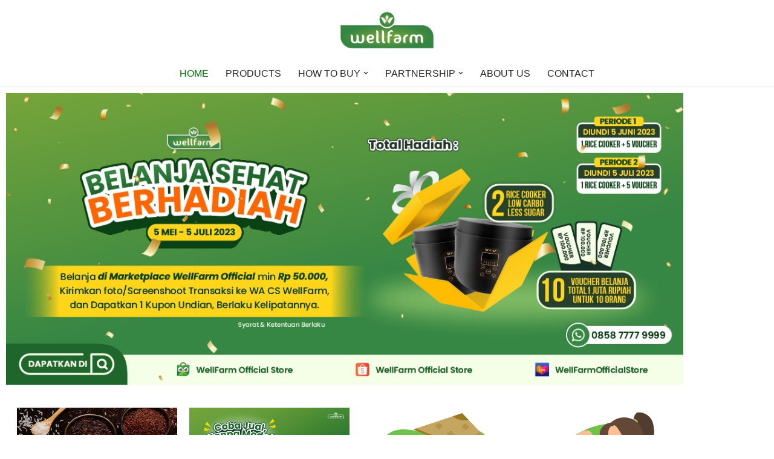

--- FILE ---
content_type: text/html; charset=UTF-8
request_url: https://blog.wellfarm.id/
body_size: 12966
content:
<!DOCTYPE html><html
lang=id><head><style>img.lazy{min-height:1px}</style><link
href=https://blog.wellfarm.id/wp-content/plugins/w3-total-cache/pub/js/lazyload.min.js?x58223 as=script><meta
charset="UTF-8"><meta
name="viewport" content="width=device-width, initial-scale=1, minimum-scale=1"><link
rel=profile href=https://gmpg.org/xfn/11><meta
name='robots' content='index, follow, max-image-preview:large, max-snippet:-1, max-video-preview:-1'><link
rel=stylesheet href=https://blog.wellfarm.id/wp-content/cache/minify/55b14.css?x58223 media=all><title>Peluang Usaha Beras Organik Dan Makanan Sehat</title><meta
name="description" content="Peluang usaha beras organik, peluang bisnis makanan sehat modal kecil profit besar. Peluang jualan online / offline produk laris mudah dijual"><link
rel=canonical href=https://blog.wellfarm.id/ ><meta
property="og:locale" content="id_ID"><meta
property="og:type" content="website"><meta
property="og:title" content="Peluang Usaha Beras Organik Dan Makanan Sehat"><meta
property="og:description" content="Peluang usaha beras organik, peluang bisnis makanan sehat modal kecil profit besar. Peluang jualan online / offline produk laris mudah dijual"><meta
property="og:url" content="https://blog.wellfarm.id/"><meta
property="og:site_name" content="Peluang Usaha Beras Organik Dan Makanan Sehat"><meta
property="article:publisher" content="https://web.facebook.com/berasorgnikwellfarm"><meta
property="article:modified_time" content="2023-05-13T03:48:07+00:00"><meta
property="og:image" content="https://blog.wellfarm.id/wp-content/uploads/2023/05/Web-Marketplace1.jpg"><meta
name="twitter:card" content="summary_large_image"><meta
name="twitter:site" content="@wellfarmid"> <script type=application/ld+json class=yoast-schema-graph>{"@context":"https://schema.org","@graph":[{"@type":"WebPage","@id":"https://blog.wellfarm.id/","url":"https://blog.wellfarm.id/","name":"Peluang Usaha Beras Organik Dan Makanan Sehat","isPartOf":{"@id":"https://blog.wellfarm.id/#website"},"about":{"@id":"https://blog.wellfarm.id/#organization"},"primaryImageOfPage":{"@id":"https://blog.wellfarm.id/#primaryimage"},"image":{"@id":"https://blog.wellfarm.id/#primaryimage"},"thumbnailUrl":"https://blog.wellfarm.id/wp-content/uploads/2023/05/Web-Marketplace1.jpg","datePublished":"2022-05-15T13:47:38+00:00","dateModified":"2023-05-13T03:48:07+00:00","description":"Peluang usaha beras organik, peluang bisnis makanan sehat modal kecil profit besar. Peluang jualan online / offline produk laris mudah dijual","breadcrumb":{"@id":"https://blog.wellfarm.id/#breadcrumb"},"inLanguage":"id","potentialAction":[{"@type":"ReadAction","target":["https://blog.wellfarm.id/"]}]},{"@type":"ImageObject","inLanguage":"id","@id":"https://blog.wellfarm.id/#primaryimage","url":"https://blog.wellfarm.id/wp-content/uploads/2023/05/Web-Marketplace1.jpg","contentUrl":"https://blog.wellfarm.id/wp-content/uploads/2023/05/Web-Marketplace1.jpg","width":1200,"height":518},{"@type":"BreadcrumbList","@id":"https://blog.wellfarm.id/#breadcrumb","itemListElement":[{"@type":"ListItem","position":1,"name":"WellFarm"}]},{"@type":"WebSite","@id":"https://blog.wellfarm.id/#website","url":"https://blog.wellfarm.id/","name":"Peluang Usaha Beras Organik Dan Makanan Sehat","description":"Peluang Usaha Agen Reseller Distributor dari Produsen Supplier Beras Organik Wellfarm, Jual Beli Beras Grosir Murah, Halal, Bersertifikat","publisher":{"@id":"https://blog.wellfarm.id/#organization"},"potentialAction":[{"@type":"SearchAction","target":{"@type":"EntryPoint","urlTemplate":"https://blog.wellfarm.id/?s={search_term_string}"},"query-input":{"@type":"PropertyValueSpecification","valueRequired":true,"valueName":"search_term_string"}}],"inLanguage":"id"},{"@type":"Organization","@id":"https://blog.wellfarm.id/#organization","name":"WellFarm","url":"https://blog.wellfarm.id/","logo":{"@type":"ImageObject","inLanguage":"id","@id":"https://blog.wellfarm.id/#/schema/logo/image/","url":"https://blog.wellfarm.id/wp-content/uploads/2021/11/cropped-Wellfarm-logo-1-1536x317-1.png","contentUrl":"https://blog.wellfarm.id/wp-content/uploads/2021/11/cropped-Wellfarm-logo-1-1536x317-1.png","width":1536,"height":317,"caption":"WellFarm"},"image":{"@id":"https://blog.wellfarm.id/#/schema/logo/image/"},"sameAs":["https://web.facebook.com/berasorgnikwellfarm","https://x.com/wellfarmid","https://www.instagram.com/wellfarm_id/","https://www.linkedin.com/in/wellfarmid/","https://id.pinterest.com/wellfarmID/","https://youtube.com/channel/UCviw0gpXDRJpfSak90MfbMQ"]}]}</script> <meta
name="msvalidate.01" content="2C55C81C2F22F6B87F842755EF93BD52"><meta
name="google-site-verification" content="utp6foazvF-qBRXcghmu_hhxbWFvMTSeyr6INPvbnC4"><meta
name="p:domain_verify" content="d14f328cb7e74f0652714b284571e6d8"><meta
name="yandex-verification" content="bfa957f69a504f0e"><link
rel=dns-prefetch href=//static.addtoany.com><link
href=https://fonts.googleapis.com rel=preconnect><link
href=https://fonts.gstatic.com crossorigin=anonymous rel=preconnect><link
href=https://www.google-analytics.com rel=preconnect><link
href=https://ajax.googleapis.com rel=preconnect><link
href=https://connect.facebook.net rel=preconnect><link
href=https://www.googletagmanager.com rel=preconnect><link
href=https://maps.google.com rel=preconnect><link
rel=alternate type=application/rss+xml title="Peluang Usaha Beras Organik Dan Makanan Sehat &raquo; Feed" href=https://blog.wellfarm.id/feed/ ><link
rel=alternate type=application/rss+xml title="Peluang Usaha Beras Organik Dan Makanan Sehat &raquo; Umpan Komentar" href=https://blog.wellfarm.id/comments/feed/ ><link
rel=alternate title="oEmbed (JSON)" type=application/json+oembed href="https://blog.wellfarm.id/wp-json/oembed/1.0/embed?url=https%3A%2F%2Fblog.wellfarm.id%2F"><link
rel=alternate title="oEmbed (XML)" type=text/xml+oembed href="https://blog.wellfarm.id/wp-json/oembed/1.0/embed?url=https%3A%2F%2Fblog.wellfarm.id%2F&#038;format=xml"><link
rel=stylesheet href=https://blog.wellfarm.id/wp-content/cache/minify/64049.css?x58223 media=all><link
rel=stylesheet href=https://blog.wellfarm.id/wp-content/cache/minify/ed627.css?x58223 media=all><link
rel=stylesheet href=https://blog.wellfarm.id/wp-content/cache/minify/6dd60.css?x58223 media=all><link
rel=stylesheet href=https://blog.wellfarm.id/wp-content/cache/minify/e9566.css?x58223 media=all> <script id=addtoany-core-js-before>window.a2a_config=window.a2a_config||{};a2a_config.callbacks=[];a2a_config.overlays=[];a2a_config.templates={};a2a_localize={Share:"Share",Save:"Save",Subscribe:"Subscribe",Email:"Email",Bookmark:"Bookmark",ShowAll:"Show all",ShowLess:"Show less",FindServices:"Find service(s)",FindAnyServiceToAddTo:"Instantly find any service to add to",PoweredBy:"Powered by",ShareViaEmail:"Share via email",SubscribeViaEmail:"Subscribe via email",BookmarkInYourBrowser:"Bookmark in your browser",BookmarkInstructions:"Press Ctrl+D or \u2318+D to bookmark this page",AddToYourFavorites:"Add to your favorites",SendFromWebOrProgram:"Send from any email address or email program",EmailProgram:"Email program",More:"More&#8230;",ThanksForSharing:"Thanks for sharing!",ThanksForFollowing:"Thanks for following!"};</script> <script defer src=https://static.addtoany.com/menu/page.js id=addtoany-core-js></script> <script src=https://blog.wellfarm.id/wp-content/cache/minify/d52ed.js?x58223></script> <link
rel=https://api.w.org/ href=https://blog.wellfarm.id/wp-json/ ><link
rel=alternate title=JSON type=application/json href=https://blog.wellfarm.id/wp-json/wp/v2/pages/7298><link
rel=EditURI type=application/rsd+xml title=RSD href=https://blog.wellfarm.id/xmlrpc.php?rsd><meta
name="generator" content="WordPress 6.9"><link
rel=shortlink href=https://blog.wellfarm.id/ ><meta
name="generator" content="Elementor 3.34.2; features: additional_custom_breakpoints; settings: css_print_method-external, google_font-enabled, font_display-auto"><link
rel=icon href=https://blog.wellfarm.id/wp-content/uploads/2022/01/29e30900-c3ee-4725-82b4-310f924be0ef.jpg?x58223 sizes=32x32><link
rel=icon href=https://blog.wellfarm.id/wp-content/uploads/2022/01/29e30900-c3ee-4725-82b4-310f924be0ef.jpg?x58223 sizes=192x192><link
rel=apple-touch-icon href=https://blog.wellfarm.id/wp-content/uploads/2022/01/29e30900-c3ee-4725-82b4-310f924be0ef.jpg?x58223><meta
name="msapplication-TileImage" content="https://blog.wellfarm.id/wp-content/uploads/2022/01/29e30900-c3ee-4725-82b4-310f924be0ef.jpg"></head><body
class="home wp-singular page-template page-template-page-templates page-template-template-pagebuilder-full-width page-template-page-templatestemplate-pagebuilder-full-width-php page page-id-7298 wp-custom-logo wp-theme-neve  nv-blog-default nv-sidebar-full-width menu_sidebar_slide_left elementor-default elementor-kit-831 elementor-page elementor-page-7298 nv-template" id=neve_body  ><div
class=wrapper><header
class=header  > <a
class="neve-skip-link show-on-focus" href=#content > Lompat ke konten </a><div
id=header-grid  class="hfg_header site-header"><nav
class="header--row header-main hide-on-mobile hide-on-tablet layout-full-contained nv-navbar has-center header--row"
data-row-id=main data-show-on=desktop><div
class="header--row-inner header-main-inner"><div
class=container><div
class="row row--wrapper"
data-section=hfg_header_layout_main ><div
class="hfg-slot left"></div><div
class="hfg-slot center"><div
class="builder-item desktop-center"><div
class="item--inner builder-item--logo"
data-section=title_tagline
data-item-id=logo><div
class=site-logo> <a
class=brand href=https://blog.wellfarm.id/ aria-label="Peluang Usaha Beras Organik Dan Makanan Sehat Peluang Usaha Agen Reseller Distributor dari Produsen Supplier Beras Organik Wellfarm, Jual Beli Beras Grosir Murah, Halal, Bersertifikat" rel=home><img
fetchpriority=high width=2048 height=826 src=https://blog.wellfarm.id/wp-content/uploads/2023/01/Logo-WellFarm-tanpa-Organik-2048x826-1.png?x58223 class="neve-site-logo skip-lazy" alt data-variant=logo decoding=async srcset="https://blog.wellfarm.id/wp-content/uploads/2023/01/Logo-WellFarm-tanpa-Organik-2048x826-1.png 2048w, https://blog.wellfarm.id/wp-content/uploads/2023/01/Logo-WellFarm-tanpa-Organik-2048x826-1-400x161.png 400w, https://blog.wellfarm.id/wp-content/uploads/2023/01/Logo-WellFarm-tanpa-Organik-2048x826-1-1024x413.png 1024w, https://blog.wellfarm.id/wp-content/uploads/2023/01/Logo-WellFarm-tanpa-Organik-2048x826-1-768x310.png 768w, https://blog.wellfarm.id/wp-content/uploads/2023/01/Logo-WellFarm-tanpa-Organik-2048x826-1-1536x620.png 1536w" sizes="(max-width: 2048px) 100vw, 2048px"></a></div></div></div></div><div
class="hfg-slot right"></div></div></div></div></nav><div
class="header--row header-bottom hide-on-mobile hide-on-tablet layout-full-contained has-center header--row"
data-row-id=bottom data-show-on=desktop><div
class="header--row-inner header-bottom-inner"><div
class=container><div
class="row row--wrapper"
data-section=hfg_header_layout_bottom ><div
class="hfg-slot left"></div><div
class="hfg-slot center"><div
class="builder-item has-nav"><div
class="item--inner builder-item--primary-menu has_menu"
data-section=header_menu_primary
data-item-id=primary-menu><div
class=nv-nav-wrap><div
role=navigation class=nav-menu-primary
aria-label="Menu Utama"><ul
id=nv-primary-navigation-bottom class="primary-menu-ul nav-ul menu-desktop"><li
id=menu-item-7659 class="menu-item menu-item-type-custom menu-item-object-custom current-menu-item current_page_item menu-item-home menu-item-7659 nv-active"><div
class=wrap><a
href=https://blog.wellfarm.id/ aria-current=page>HOME</a></div></li><li
id=menu-item-6908 class="menu-item menu-item-type-custom menu-item-object-custom menu-item-6908"><div
class=wrap><a
href=https://wellfarm.id/jual-beras-organik/ >PRODUCTS</a></div></li><li
id=menu-item-6784 class="menu-item menu-item-type-custom menu-item-object-custom menu-item-has-children menu-item-6784"><div
class=wrap><a><span
class="menu-item-title-wrap dd-title">HOW TO BUY</span></a><div
role=button aria-pressed=false aria-label="Buka Submenu" tabindex=0 class="caret-wrap caret 3" style=margin-left:5px;><span
class=caret><svg
fill=currentColor aria-label=Dropdown xmlns=http://www.w3.org/2000/svg viewBox="0 0 448 512"><path
d="M207.029 381.476L12.686 187.132c-9.373-9.373-9.373-24.569 0-33.941l22.667-22.667c9.357-9.357 24.522-9.375 33.901-.04L224 284.505l154.745-154.021c9.379-9.335 24.544-9.317 33.901.04l22.667 22.667c9.373 9.373 9.373 24.569 0 33.941L240.971 381.476c-9.373 9.372-24.569 9.372-33.942 0z"/></svg></span></div></div><ul
class=sub-menu><li
id=menu-item-7553 class="menu-item menu-item-type-custom menu-item-object-custom menu-item-7553"><div
class=wrap><a
href=https://wellfarm.id/store-locator/ >Lokasi Outlet</a></div></li><li
id=menu-item-6786 class="menu-item menu-item-type-custom menu-item-object-custom menu-item-6786"><div
class=wrap><a
href=https://wellfarm.id/distributor>Distributors</a></div></li><li
id=menu-item-6785 class="menu-item menu-item-type-post_type menu-item-object-page menu-item-6785"><div
class=wrap><a
href=https://blog.wellfarm.id/marketplace/ >Marketplace</a></div></li><li
id=menu-item-6801 class="menu-item menu-item-type-custom menu-item-object-custom menu-item-6801"><div
class=wrap><a
href=https://www.store.wellfarm.id/ >Official Store</a></div></li></ul></li><li
id=menu-item-4978 class="menu-item menu-item-type-custom menu-item-object-custom menu-item-has-children menu-item-4978"><div
class=wrap><a
href=#><span
class="menu-item-title-wrap dd-title">PARTNERSHIP</span></a><div
role=button aria-pressed=false aria-label="Buka Submenu" tabindex=0 class="caret-wrap caret 8" style=margin-left:5px;><span
class=caret><svg
fill=currentColor aria-label=Dropdown xmlns=http://www.w3.org/2000/svg viewBox="0 0 448 512"><path
d="M207.029 381.476L12.686 187.132c-9.373-9.373-9.373-24.569 0-33.941l22.667-22.667c9.357-9.357 24.522-9.375 33.901-.04L224 284.505l154.745-154.021c9.379-9.335 24.544-9.317 33.901.04l22.667 22.667c9.373 9.373 9.373 24.569 0 33.941L240.971 381.476c-9.373 9.372-24.569 9.372-33.942 0z"/></svg></span></div></div><ul
class=sub-menu><li
id=menu-item-6980 class="menu-item menu-item-type-custom menu-item-object-custom menu-item-6980"><div
class=wrap><a
href=https://wellfarm.id/peluang-usaha-distributor-tunggal/ >Disributor</a></div></li><li
id=menu-item-6979 class="menu-item menu-item-type-custom menu-item-object-custom menu-item-6979"><div
class=wrap><a
href=https://wellfarm.id/beras-organik/ >Reseller Agen</a></div></li><li
id=menu-item-6981 class="menu-item menu-item-type-custom menu-item-object-custom menu-item-6981"><div
class=wrap><a
href=https://blog.wellfarm.id/maklon-beras-organik/ >Maklon</a></div></li></ul></li><li
id=menu-item-6782 class="menu-item menu-item-type-custom menu-item-object-custom menu-item-6782"><div
class=wrap><a
href=https://wellfarm.id/tetang-wellfarm/ >ABOUT US</a></div></li><li
id=menu-item-6907 class="menu-item menu-item-type-custom menu-item-object-custom menu-item-6907"><div
class=wrap><a
href=https://wellfarm.id/kontak/ >CONTACT</a></div></li></ul></div></div></div></div></div><div
class="hfg-slot right"></div></div></div></div></div><nav
class="header--row header-main hide-on-desktop layout-full-contained nv-navbar has-center header--row"
data-row-id=main data-show-on=mobile><div
class="header--row-inner header-main-inner"><div
class=container><div
class="row row--wrapper"
data-section=hfg_header_layout_main ><div
class="hfg-slot left"></div><div
class="hfg-slot center"><div
class="builder-item mobile-center tablet-center"><div
class="item--inner builder-item--logo"
data-section=title_tagline
data-item-id=logo><div
class=site-logo> <a
class=brand href=https://blog.wellfarm.id/ aria-label="Peluang Usaha Beras Organik Dan Makanan Sehat Peluang Usaha Agen Reseller Distributor dari Produsen Supplier Beras Organik Wellfarm, Jual Beli Beras Grosir Murah, Halal, Bersertifikat" rel=home><img
fetchpriority=high width=2048 height=826 src=https://blog.wellfarm.id/wp-content/uploads/2023/01/Logo-WellFarm-tanpa-Organik-2048x826-1.png?x58223 class="neve-site-logo skip-lazy" alt data-variant=logo decoding=async srcset="https://blog.wellfarm.id/wp-content/uploads/2023/01/Logo-WellFarm-tanpa-Organik-2048x826-1.png 2048w, https://blog.wellfarm.id/wp-content/uploads/2023/01/Logo-WellFarm-tanpa-Organik-2048x826-1-400x161.png 400w, https://blog.wellfarm.id/wp-content/uploads/2023/01/Logo-WellFarm-tanpa-Organik-2048x826-1-1024x413.png 1024w, https://blog.wellfarm.id/wp-content/uploads/2023/01/Logo-WellFarm-tanpa-Organik-2048x826-1-768x310.png 768w, https://blog.wellfarm.id/wp-content/uploads/2023/01/Logo-WellFarm-tanpa-Organik-2048x826-1-1536x620.png 1536w" sizes="(max-width: 2048px) 100vw, 2048px"></a></div></div></div></div><div
class="hfg-slot right"></div></div></div></div></nav><div
class="header--row header-bottom hide-on-desktop layout-full-contained has-center header--row"
data-row-id=bottom data-show-on=mobile><div
class="header--row-inner header-bottom-inner"><div
class=container><div
class="row row--wrapper"
data-section=hfg_header_layout_bottom ><div
class="hfg-slot left"></div><div
class="hfg-slot center"><div
class="builder-item tablet-left mobile-left"><div
class="item--inner builder-item--nav-icon"
data-section=header_menu_icon
data-item-id=nav-icon><div
class="menu-mobile-toggle item-button navbar-toggle-wrapper"> <button
type=button class=" navbar-toggle"
value="Menu Navigasi"
aria-label="Menu Navigasi "
aria-expanded=false onclick="if('undefined' !== typeof toggleAriaClick ) { toggleAriaClick() }"> <span
class=bars> <span
class=icon-bar></span> <span
class=icon-bar></span> <span
class=icon-bar></span> </span> <span
class=screen-reader-text>Menu Navigasi</span> </button></div></div></div></div><div
class="hfg-slot right"></div></div></div></div></div><div
id=header-menu-sidebar class="header-menu-sidebar tcb menu-sidebar-panel slide_left hfg-pe"
data-row-id=sidebar><div
id=header-menu-sidebar-bg class=header-menu-sidebar-bg><div
class="close-sidebar-panel navbar-toggle-wrapper"> <button
type=button class="hamburger is-active  navbar-toggle active" 					value="Menu Navigasi"
aria-label="Menu Navigasi "
aria-expanded=false onclick="if('undefined' !== typeof toggleAriaClick ) { toggleAriaClick() }"> <span
class=bars> <span
class=icon-bar></span> <span
class=icon-bar></span> <span
class=icon-bar></span> </span> <span
class=screen-reader-text> Menu Navigasi </span> </button></div><div
id=header-menu-sidebar-inner class="header-menu-sidebar-inner tcb "><div
class="builder-item has-nav"><div
class="item--inner builder-item--primary-menu has_menu"
data-section=header_menu_primary
data-item-id=primary-menu><div
class=nv-nav-wrap><div
role=navigation class=nav-menu-primary
aria-label="Menu Utama"><ul
id=nv-primary-navigation-sidebar class="primary-menu-ul nav-ul menu-mobile"><li
class="menu-item menu-item-type-custom menu-item-object-custom current-menu-item current_page_item menu-item-home menu-item-7659 nv-active"><div
class=wrap><a
href=https://blog.wellfarm.id/ aria-current=page>HOME</a></div></li><li
class="menu-item menu-item-type-custom menu-item-object-custom menu-item-6908"><div
class=wrap><a
href=https://wellfarm.id/jual-beras-organik/ >PRODUCTS</a></div></li><li
class="menu-item menu-item-type-custom menu-item-object-custom menu-item-has-children menu-item-6784"><div
class=wrap><a><span
class="menu-item-title-wrap dd-title">HOW TO BUY</span></a><button
tabindex=0 type=button class="caret-wrap navbar-toggle 3 " style=margin-left:5px;  aria-label="Beralih HOW TO BUY"><span
class=caret><svg
fill=currentColor aria-label=Dropdown xmlns=http://www.w3.org/2000/svg viewBox="0 0 448 512"><path
d="M207.029 381.476L12.686 187.132c-9.373-9.373-9.373-24.569 0-33.941l22.667-22.667c9.357-9.357 24.522-9.375 33.901-.04L224 284.505l154.745-154.021c9.379-9.335 24.544-9.317 33.901.04l22.667 22.667c9.373 9.373 9.373 24.569 0 33.941L240.971 381.476c-9.373 9.372-24.569 9.372-33.942 0z"/></svg></span></button></div><ul
class=sub-menu><li
class="menu-item menu-item-type-custom menu-item-object-custom menu-item-7553"><div
class=wrap><a
href=https://wellfarm.id/store-locator/ >Lokasi Outlet</a></div></li><li
class="menu-item menu-item-type-custom menu-item-object-custom menu-item-6786"><div
class=wrap><a
href=https://wellfarm.id/distributor>Distributors</a></div></li><li
class="menu-item menu-item-type-post_type menu-item-object-page menu-item-6785"><div
class=wrap><a
href=https://blog.wellfarm.id/marketplace/ >Marketplace</a></div></li><li
class="menu-item menu-item-type-custom menu-item-object-custom menu-item-6801"><div
class=wrap><a
href=https://www.store.wellfarm.id/ >Official Store</a></div></li></ul></li><li
class="menu-item menu-item-type-custom menu-item-object-custom menu-item-has-children menu-item-4978"><div
class=wrap><a
href=#><span
class="menu-item-title-wrap dd-title">PARTNERSHIP</span></a><button
tabindex=0 type=button class="caret-wrap navbar-toggle 8 " style=margin-left:5px;  aria-label="Beralih PARTNERSHIP"><span
class=caret><svg
fill=currentColor aria-label=Dropdown xmlns=http://www.w3.org/2000/svg viewBox="0 0 448 512"><path
d="M207.029 381.476L12.686 187.132c-9.373-9.373-9.373-24.569 0-33.941l22.667-22.667c9.357-9.357 24.522-9.375 33.901-.04L224 284.505l154.745-154.021c9.379-9.335 24.544-9.317 33.901.04l22.667 22.667c9.373 9.373 9.373 24.569 0 33.941L240.971 381.476c-9.373 9.372-24.569 9.372-33.942 0z"/></svg></span></button></div><ul
class=sub-menu><li
class="menu-item menu-item-type-custom menu-item-object-custom menu-item-6980"><div
class=wrap><a
href=https://wellfarm.id/peluang-usaha-distributor-tunggal/ >Disributor</a></div></li><li
class="menu-item menu-item-type-custom menu-item-object-custom menu-item-6979"><div
class=wrap><a
href=https://wellfarm.id/beras-organik/ >Reseller Agen</a></div></li><li
class="menu-item menu-item-type-custom menu-item-object-custom menu-item-6981"><div
class=wrap><a
href=https://blog.wellfarm.id/maklon-beras-organik/ >Maklon</a></div></li></ul></li><li
class="menu-item menu-item-type-custom menu-item-object-custom menu-item-6782"><div
class=wrap><a
href=https://wellfarm.id/tetang-wellfarm/ >ABOUT US</a></div></li><li
class="menu-item menu-item-type-custom menu-item-object-custom menu-item-6907"><div
class=wrap><a
href=https://wellfarm.id/kontak/ >CONTACT</a></div></li></ul></div></div></div></div></div></div></div><div
class="header-menu-sidebar-overlay hfg-ov hfg-pe" onclick="if('undefined' !== typeof toggleAriaClick ) { toggleAriaClick() }"></div></div></header><main
id=content class=neve-main><div
data-elementor-type=wp-page data-elementor-id=7298 class="elementor elementor-7298"><section
class="elementor-section elementor-top-section elementor-element elementor-element-6edfcb6 elementor-section-boxed elementor-section-height-default elementor-section-height-default" data-id=6edfcb6 data-element_type=section><div
class="elementor-container elementor-column-gap-default"><div
class="elementor-column elementor-col-100 elementor-top-column elementor-element elementor-element-055b799" data-id=055b799 data-element_type=column><div
class="elementor-widget-wrap elementor-element-populated"><div
class="elementor-element elementor-element-6823309 elementor-widget elementor-widget-image" data-id=6823309 data-element_type=widget data-widget_type=image.default><div
class=elementor-widget-container> <a
href=https://wellfarm.id/wellfarm-promo-belanja-sehat-berhadiah/ > <noscript><img
decoding=async width=1200 height=518 src="data:image/svg+xml,%3Csvg%20xmlns='http://www.w3.org/2000/svg'%20viewBox='0%200%201200%20518'%3E%3C/svg%3E" data-src=https://blog.wellfarm.id/wp-content/uploads/2023/05/Web-Marketplace1.jpg?x58223 class="attachment-full size-full wp-image-7649 lazy" alt data-srcset="https://blog.wellfarm.id/wp-content/uploads/2023/05/Web-Marketplace1.jpg 1200w, https://blog.wellfarm.id/wp-content/uploads/2023/05/Web-Marketplace1-400x173.jpg 400w, https://blog.wellfarm.id/wp-content/uploads/2023/05/Web-Marketplace1-1024x442.jpg 1024w, https://blog.wellfarm.id/wp-content/uploads/2023/05/Web-Marketplace1-768x332.jpg 768w" data-sizes="(max-width: 1200px) 100vw, 1200px"></noscript><img
decoding=async width=1200 height=518 src='data:image/svg+xml,%3Csvg%20xmlns=%22http://www.w3.org/2000/svg%22%20viewBox=%220%200%201200%20518%22%3E%3C/svg%3E' data-src=https://blog.wellfarm.id/wp-content/uploads/2023/05/Web-Marketplace1.jpg?x58223 class="lazyload attachment-full size-full wp-image-7649" alt data-srcset="https://blog.wellfarm.id/wp-content/uploads/2023/05/Web-Marketplace1.jpg 1200w, https://blog.wellfarm.id/wp-content/uploads/2023/05/Web-Marketplace1-400x173.jpg 400w, https://blog.wellfarm.id/wp-content/uploads/2023/05/Web-Marketplace1-1024x442.jpg 1024w, https://blog.wellfarm.id/wp-content/uploads/2023/05/Web-Marketplace1-768x332.jpg 768w" data-sizes="(max-width: 1200px) 100vw, 1200px"> </a></div></div></div></div></div></section><section
class="elementor-section elementor-top-section elementor-element elementor-element-5102526 elementor-section-boxed elementor-section-height-default elementor-section-height-default" data-id=5102526 data-element_type=section><div
class="elementor-container elementor-column-gap-default"><div
class="elementor-column elementor-col-25 elementor-top-column elementor-element elementor-element-9c24655" data-id=9c24655 data-element_type=column><div
class="elementor-widget-wrap elementor-element-populated"><div
class="elementor-element elementor-element-62c6714 elementor-widget elementor-widget-image" data-id=62c6714 data-element_type=widget data-widget_type=image.default><div
class=elementor-widget-container> <noscript><img
decoding=async width=1024 height=591 src="data:image/svg+xml,%3Csvg%20xmlns='http://www.w3.org/2000/svg'%20viewBox='0%200%201024%20591'%3E%3C/svg%3E" data-src=https://blog.wellfarm.id/wp-content/uploads/2022/02/supplier-beras-organik-1024x591.png?x58223 class="attachment-large size-large wp-image-6944 lazy" alt data-srcset="https://blog.wellfarm.id/wp-content/uploads/2022/02/supplier-beras-organik-1024x591.png 1024w, https://blog.wellfarm.id/wp-content/uploads/2022/02/supplier-beras-organik-400x231.png 400w, https://blog.wellfarm.id/wp-content/uploads/2022/02/supplier-beras-organik-768x443.png 768w, https://blog.wellfarm.id/wp-content/uploads/2022/02/supplier-beras-organik.png 1170w" data-sizes="(max-width: 1024px) 100vw, 1024px"></noscript><img
decoding=async width=1024 height=591 src='data:image/svg+xml,%3Csvg%20xmlns=%22http://www.w3.org/2000/svg%22%20viewBox=%220%200%201024%20591%22%3E%3C/svg%3E' data-src=https://blog.wellfarm.id/wp-content/uploads/2022/02/supplier-beras-organik-1024x591.png?x58223 class="lazyload attachment-large size-large wp-image-6944" alt data-srcset="https://blog.wellfarm.id/wp-content/uploads/2022/02/supplier-beras-organik-1024x591.png 1024w, https://blog.wellfarm.id/wp-content/uploads/2022/02/supplier-beras-organik-400x231.png 400w, https://blog.wellfarm.id/wp-content/uploads/2022/02/supplier-beras-organik-768x443.png 768w, https://blog.wellfarm.id/wp-content/uploads/2022/02/supplier-beras-organik.png 1170w" data-sizes="(max-width: 1024px) 100vw, 1024px"></div></div><div
class="elementor-element elementor-element-9c4cbe3 elementor-widget elementor-widget-heading" data-id=9c4cbe3 data-element_type=widget data-widget_type=heading.default><div
class=elementor-widget-container><h2 class="elementor-heading-title elementor-size-large"><a
href=https://blog.wellfarm.id/beras-organik-keunggulan-manfaat-jenis-harga-merek-cirinya/ >Semua Hal Tentang Beras Organik</a></h2></div></div></div></div><div
class="elementor-column elementor-col-25 elementor-top-column elementor-element elementor-element-603756e" data-id=603756e data-element_type=column><div
class="elementor-widget-wrap elementor-element-populated"><div
class="elementor-element elementor-element-a1f3e47 elementor-widget elementor-widget-image" data-id=a1f3e47 data-element_type=widget data-widget_type=image.default><div
class=elementor-widget-container> <noscript><img
decoding=async width=1024 height=683 src="data:image/svg+xml,%3Csvg%20xmlns='http://www.w3.org/2000/svg'%20viewBox='0%200%201024%20683'%3E%3C/svg%3E" data-src=https://blog.wellfarm.id/wp-content/uploads/2023/04/reseller-gratis-tanpa-modal-min-1024x683.png?x58223 class="attachment-large size-large wp-image-7604 lazy" alt data-srcset="https://blog.wellfarm.id/wp-content/uploads/2023/04/reseller-gratis-tanpa-modal-min-1024x683.png 1024w, https://blog.wellfarm.id/wp-content/uploads/2023/04/reseller-gratis-tanpa-modal-min-400x267.png 400w, https://blog.wellfarm.id/wp-content/uploads/2023/04/reseller-gratis-tanpa-modal-min-768x512.png 768w, https://blog.wellfarm.id/wp-content/uploads/2023/04/reseller-gratis-tanpa-modal-min-930x620.png 930w, https://blog.wellfarm.id/wp-content/uploads/2023/04/reseller-gratis-tanpa-modal-min.png 1200w" data-sizes="(max-width: 1024px) 100vw, 1024px"></noscript><img
loading=lazy decoding=async width=1024 height=683 src='data:image/svg+xml,%3Csvg%20xmlns=%22http://www.w3.org/2000/svg%22%20viewBox=%220%200%201024%20683%22%3E%3C/svg%3E' data-src=https://blog.wellfarm.id/wp-content/uploads/2023/04/reseller-gratis-tanpa-modal-min-1024x683.png?x58223 class="lazyload attachment-large size-large wp-image-7604" alt data-srcset="https://blog.wellfarm.id/wp-content/uploads/2023/04/reseller-gratis-tanpa-modal-min-1024x683.png 1024w, https://blog.wellfarm.id/wp-content/uploads/2023/04/reseller-gratis-tanpa-modal-min-400x267.png 400w, https://blog.wellfarm.id/wp-content/uploads/2023/04/reseller-gratis-tanpa-modal-min-768x512.png 768w, https://blog.wellfarm.id/wp-content/uploads/2023/04/reseller-gratis-tanpa-modal-min-930x620.png 930w, https://blog.wellfarm.id/wp-content/uploads/2023/04/reseller-gratis-tanpa-modal-min.png 1200w" data-sizes="(max-width: 1024px) 100vw, 1024px"></div></div><div
class="elementor-element elementor-element-ca5b693 elementor-widget elementor-widget-heading" data-id=ca5b693 data-element_type=widget data-widget_type=heading.default><div
class=elementor-widget-container><h2 class="elementor-heading-title elementor-size-large"><a
href=https://wellfarm.id/beras-organik>Peluang Bisnis Beras Organik &amp; Makan Sehat</a></h2></div></div></div></div><div
class="elementor-column elementor-col-25 elementor-top-column elementor-element elementor-element-d943784" data-id=d943784 data-element_type=column><div
class="elementor-widget-wrap elementor-element-populated"><div
class="elementor-element elementor-element-d1a851c elementor-widget elementor-widget-image" data-id=d1a851c data-element_type=widget data-widget_type=image.default><div
class=elementor-widget-container> <noscript><img
decoding=async width=500 height=500 src="data:image/svg+xml,%3Csvg%20xmlns='http://www.w3.org/2000/svg'%20viewBox='0%200%20500%20500'%3E%3C/svg%3E" data-src=https://blog.wellfarm.id/wp-content/uploads/2022/05/Wellfarm-Kontent-07.2.png?x58223 class="attachment-large size-large wp-image-7302 lazy" alt data-srcset="https://blog.wellfarm.id/wp-content/uploads/2022/05/Wellfarm-Kontent-07.2.png 500w, https://blog.wellfarm.id/wp-content/uploads/2022/05/Wellfarm-Kontent-07.2-400x400.png 400w, https://blog.wellfarm.id/wp-content/uploads/2022/05/Wellfarm-Kontent-07.2-250x250.png 250w" data-sizes="(max-width: 500px) 100vw, 500px"></noscript><img
loading=lazy decoding=async width=500 height=500 src='data:image/svg+xml,%3Csvg%20xmlns=%22http://www.w3.org/2000/svg%22%20viewBox=%220%200%20500%20500%22%3E%3C/svg%3E' data-src=https://blog.wellfarm.id/wp-content/uploads/2022/05/Wellfarm-Kontent-07.2.png?x58223 class="lazyload attachment-large size-large wp-image-7302" alt data-srcset="https://blog.wellfarm.id/wp-content/uploads/2022/05/Wellfarm-Kontent-07.2.png 500w, https://blog.wellfarm.id/wp-content/uploads/2022/05/Wellfarm-Kontent-07.2-400x400.png 400w, https://blog.wellfarm.id/wp-content/uploads/2022/05/Wellfarm-Kontent-07.2-250x250.png 250w" data-sizes="(max-width: 500px) 100vw, 500px"></div></div><div
class="elementor-element elementor-element-bb388d2 elementor-widget elementor-widget-heading" data-id=bb388d2 data-element_type=widget data-widget_type=heading.default><div
class=elementor-widget-container><h2 class="elementor-heading-title elementor-size-large"><a
href=https://blog.wellfarm.id/9-alasan-kenapa-harus-organik/ >Makanan Organik Lebih baik Untuk Semua</a></h2></div></div></div></div><div
class="elementor-column elementor-col-25 elementor-top-column elementor-element elementor-element-f21174f" data-id=f21174f data-element_type=column><div
class="elementor-widget-wrap elementor-element-populated"><div
class="elementor-element elementor-element-e073c0d elementor-widget elementor-widget-image" data-id=e073c0d data-element_type=widget data-widget_type=image.default><div
class=elementor-widget-container> <noscript><img
decoding=async width=500 height=500 src="data:image/svg+xml,%3Csvg%20xmlns='http://www.w3.org/2000/svg'%20viewBox='0%200%20500%20500'%3E%3C/svg%3E" data-src=https://blog.wellfarm.id/wp-content/uploads/2022/05/Wellfarm-Kontent-07.1.png?x58223 class="attachment-large size-large wp-image-7304 lazy" alt data-srcset="https://blog.wellfarm.id/wp-content/uploads/2022/05/Wellfarm-Kontent-07.1.png 500w, https://blog.wellfarm.id/wp-content/uploads/2022/05/Wellfarm-Kontent-07.1-400x400.png 400w, https://blog.wellfarm.id/wp-content/uploads/2022/05/Wellfarm-Kontent-07.1-250x250.png 250w" data-sizes="(max-width: 500px) 100vw, 500px"></noscript><img
loading=lazy decoding=async width=500 height=500 src='data:image/svg+xml,%3Csvg%20xmlns=%22http://www.w3.org/2000/svg%22%20viewBox=%220%200%20500%20500%22%3E%3C/svg%3E' data-src=https://blog.wellfarm.id/wp-content/uploads/2022/05/Wellfarm-Kontent-07.1.png?x58223 class="lazyload attachment-large size-large wp-image-7304" alt data-srcset="https://blog.wellfarm.id/wp-content/uploads/2022/05/Wellfarm-Kontent-07.1.png 500w, https://blog.wellfarm.id/wp-content/uploads/2022/05/Wellfarm-Kontent-07.1-400x400.png 400w, https://blog.wellfarm.id/wp-content/uploads/2022/05/Wellfarm-Kontent-07.1-250x250.png 250w" data-sizes="(max-width: 500px) 100vw, 500px"></div></div><div
class="elementor-element elementor-element-336893a elementor-widget elementor-widget-heading" data-id=336893a data-element_type=widget data-widget_type=heading.default><div
class=elementor-widget-container><h2 class="elementor-heading-title elementor-size-large"><a
href=https://blog.wellfarm.id/pola-hidup-sehat-konsumsi-beras-organik/ >Langkah Mudah Memulai Hidup Sehat</a></h2></div></div></div></div></div></section><section
class="elementor-section elementor-top-section elementor-element elementor-element-ee51472 elementor-section-boxed elementor-section-height-default elementor-section-height-default" data-id=ee51472 data-element_type=section data-settings={&quot;background_background&quot;:&quot;classic&quot;}><div
class="elementor-container elementor-column-gap-default"><div
class="elementor-column elementor-col-50 elementor-top-column elementor-element elementor-element-769ccad" data-id=769ccad data-element_type=column><div
class="elementor-widget-wrap elementor-element-populated"><div
class="elementor-element elementor-element-1bd9fd0 elementor-widget elementor-widget-image" data-id=1bd9fd0 data-element_type=widget data-widget_type=image.default><div
class=elementor-widget-container> <noscript><img
decoding=async width=1024 height=510 src="data:image/svg+xml,%3Csvg%20xmlns='http://www.w3.org/2000/svg'%20viewBox='0%200%201024%20510'%3E%3C/svg%3E" data-src=https://blog.wellfarm.id/wp-content/uploads/2023/01/IMG_20221116_150926-1024x510.jpg?x58223 class="attachment-large size-large wp-image-7585 lazy" alt data-srcset="https://blog.wellfarm.id/wp-content/uploads/2023/01/IMG_20221116_150926-1024x510.jpg 1024w, https://blog.wellfarm.id/wp-content/uploads/2023/01/IMG_20221116_150926-400x199.jpg 400w, https://blog.wellfarm.id/wp-content/uploads/2023/01/IMG_20221116_150926-768x382.jpg 768w, https://blog.wellfarm.id/wp-content/uploads/2023/01/IMG_20221116_150926.jpg 1332w" data-sizes="(max-width: 1024px) 100vw, 1024px"></noscript><img
loading=lazy decoding=async width=1024 height=510 src='data:image/svg+xml,%3Csvg%20xmlns=%22http://www.w3.org/2000/svg%22%20viewBox=%220%200%201024%20510%22%3E%3C/svg%3E' data-src=https://blog.wellfarm.id/wp-content/uploads/2023/01/IMG_20221116_150926-1024x510.jpg?x58223 class="lazyload attachment-large size-large wp-image-7585" alt data-srcset="https://blog.wellfarm.id/wp-content/uploads/2023/01/IMG_20221116_150926-1024x510.jpg 1024w, https://blog.wellfarm.id/wp-content/uploads/2023/01/IMG_20221116_150926-400x199.jpg 400w, https://blog.wellfarm.id/wp-content/uploads/2023/01/IMG_20221116_150926-768x382.jpg 768w, https://blog.wellfarm.id/wp-content/uploads/2023/01/IMG_20221116_150926.jpg 1332w" data-sizes="(max-width: 1024px) 100vw, 1024px"></div></div></div></div><div
class="elementor-column elementor-col-50 elementor-top-column elementor-element elementor-element-fd9c2d0" data-id=fd9c2d0 data-element_type=column><div
class="elementor-widget-wrap elementor-element-populated"><div
class="elementor-element elementor-element-0d44e9e elementor-widget elementor-widget-heading" data-id=0d44e9e data-element_type=widget data-widget_type=heading.default><div
class=elementor-widget-container><h2 class="elementor-heading-title elementor-size-large">DICARI MITRA DISTRIBUTOR UNTUK PRODUK-PRODUK  ORGANIK &amp; MAKANAN SEHAT</h2></div></div><div
class="elementor-element elementor-element-95f5cd3 elementor-widget elementor-widget-text-editor" data-id=95f5cd3 data-element_type=widget data-widget_type=text-editor.default><div
class=elementor-widget-container><p><strong>Dicari Mitra Usaha Untuk Distributor Tunggal, Profit Menguntungkan &amp; Terbatas 1 Mitra Per Kota. Wellfarm membuka dan menawarkan peluang kerjasama untuk menjadi mitra distribusi dengan modal terjangkau.</strong></p><p><em>Update 1 jam yang lalu. <a
href=https://wellfarm.id/peluang-usaha-distributor-tunggal/ >Baca Selengkapnya</a></em></p></div></div></div></div></div></section><section
class="elementor-section elementor-top-section elementor-element elementor-element-d55051a elementor-section-boxed elementor-section-height-default elementor-section-height-default" data-id=d55051a data-element_type=section><div
class="elementor-container elementor-column-gap-default"><div
class="elementor-column elementor-col-33 elementor-top-column elementor-element elementor-element-63d9388" data-id=63d9388 data-element_type=column><div
class="elementor-widget-wrap elementor-element-populated"><div
class="elementor-element elementor-element-58bbf70 elementor-widget elementor-widget-image" data-id=58bbf70 data-element_type=widget data-widget_type=image.default><div
class=elementor-widget-container> <noscript><img
decoding=async width=250 height=250 src="data:image/svg+xml,%3Csvg%20xmlns='http://www.w3.org/2000/svg'%20viewBox='0%200%20250%20250'%3E%3C/svg%3E" data-src=https://blog.wellfarm.id/wp-content/uploads/2023/05/Khus-Mockup-Amazinc-250x250.png?x58223 class="attachment-thumbnail size-thumbnail wp-image-7633 lazy" alt data-srcset="https://blog.wellfarm.id/wp-content/uploads/2023/05/Khus-Mockup-Amazinc-250x250.png 250w, https://blog.wellfarm.id/wp-content/uploads/2023/05/Khus-Mockup-Amazinc-400x400.png 400w, https://blog.wellfarm.id/wp-content/uploads/2023/05/Khus-Mockup-Amazinc-1024x1024.png 1024w, https://blog.wellfarm.id/wp-content/uploads/2023/05/Khus-Mockup-Amazinc-768x768.png 768w, https://blog.wellfarm.id/wp-content/uploads/2023/05/Khus-Mockup-Amazinc-150x150.png 150w, https://blog.wellfarm.id/wp-content/uploads/2023/05/Khus-Mockup-Amazinc.png 1081w" data-sizes="(max-width: 250px) 100vw, 250px"></noscript><img
loading=lazy decoding=async width=250 height=250 src='data:image/svg+xml,%3Csvg%20xmlns=%22http://www.w3.org/2000/svg%22%20viewBox=%220%200%20250%20250%22%3E%3C/svg%3E' data-src=https://blog.wellfarm.id/wp-content/uploads/2023/05/Khus-Mockup-Amazinc-250x250.png?x58223 class="lazyload attachment-thumbnail size-thumbnail wp-image-7633" alt data-srcset="https://blog.wellfarm.id/wp-content/uploads/2023/05/Khus-Mockup-Amazinc-250x250.png 250w, https://blog.wellfarm.id/wp-content/uploads/2023/05/Khus-Mockup-Amazinc-400x400.png 400w, https://blog.wellfarm.id/wp-content/uploads/2023/05/Khus-Mockup-Amazinc-1024x1024.png 1024w, https://blog.wellfarm.id/wp-content/uploads/2023/05/Khus-Mockup-Amazinc-768x768.png 768w, https://blog.wellfarm.id/wp-content/uploads/2023/05/Khus-Mockup-Amazinc-150x150.png 150w, https://blog.wellfarm.id/wp-content/uploads/2023/05/Khus-Mockup-Amazinc.png 1081w" data-sizes="(max-width: 250px) 100vw, 250px"></div></div><div
class="elementor-element elementor-element-108bb2a elementor-widget elementor-widget-heading" data-id=108bb2a data-element_type=widget data-widget_type=heading.default><div
class=elementor-widget-container><h2 class="elementor-heading-title elementor-size-medium"><a
href=https://wellfarm.id/beras-organik-untuk-mpasi-bayi/ >Rekomendasi Beras Organik Terbaik Untuk MPASI Bayi</a></h2></div></div></div></div><div
class="elementor-column elementor-col-33 elementor-top-column elementor-element elementor-element-006f8d4" data-id=006f8d4 data-element_type=column><div
class="elementor-widget-wrap elementor-element-populated"><div
class="elementor-element elementor-element-4d6521b elementor-widget elementor-widget-image" data-id=4d6521b data-element_type=widget data-widget_type=image.default><div
class=elementor-widget-container> <noscript><img
decoding=async width=1024 height=591 src="data:image/svg+xml,%3Csvg%20xmlns='http://www.w3.org/2000/svg'%20viewBox='0%200%201024%20591'%3E%3C/svg%3E" data-src=https://blog.wellfarm.id/wp-content/uploads/2022/02/supplier-beras-organik-1024x591.png?x58223 class="attachment-large size-large wp-image-6944 lazy" alt data-srcset="https://blog.wellfarm.id/wp-content/uploads/2022/02/supplier-beras-organik-1024x591.png 1024w, https://blog.wellfarm.id/wp-content/uploads/2022/02/supplier-beras-organik-400x231.png 400w, https://blog.wellfarm.id/wp-content/uploads/2022/02/supplier-beras-organik-768x443.png 768w, https://blog.wellfarm.id/wp-content/uploads/2022/02/supplier-beras-organik.png 1170w" data-sizes="(max-width: 1024px) 100vw, 1024px"></noscript><img
decoding=async width=1024 height=591 src='data:image/svg+xml,%3Csvg%20xmlns=%22http://www.w3.org/2000/svg%22%20viewBox=%220%200%201024%20591%22%3E%3C/svg%3E' data-src=https://blog.wellfarm.id/wp-content/uploads/2022/02/supplier-beras-organik-1024x591.png?x58223 class="lazyload attachment-large size-large wp-image-6944" alt data-srcset="https://blog.wellfarm.id/wp-content/uploads/2022/02/supplier-beras-organik-1024x591.png 1024w, https://blog.wellfarm.id/wp-content/uploads/2022/02/supplier-beras-organik-400x231.png 400w, https://blog.wellfarm.id/wp-content/uploads/2022/02/supplier-beras-organik-768x443.png 768w, https://blog.wellfarm.id/wp-content/uploads/2022/02/supplier-beras-organik.png 1170w" data-sizes="(max-width: 1024px) 100vw, 1024px"></div></div><div
class="elementor-element elementor-element-6884c87 elementor-widget elementor-widget-heading" data-id=6884c87 data-element_type=widget data-widget_type=heading.default><div
class=elementor-widget-container><h2 class="elementor-heading-title elementor-size-medium"><a
href=https://wellfarm.id/cara-memasak-beras-organik/ >Begini Cara Mudah Memasak Beras Organik di Rumah</a></h2></div></div></div></div><div
class="elementor-column elementor-col-33 elementor-top-column elementor-element elementor-element-5a86f55" data-id=5a86f55 data-element_type=column><div
class="elementor-widget-wrap elementor-element-populated"><div
class="elementor-element elementor-element-45432eb elementor-widget elementor-widget-image" data-id=45432eb data-element_type=widget data-widget_type=image.default><div
class=elementor-widget-container> <noscript><img
decoding=async width=768 height=423 src="data:image/svg+xml,%3Csvg%20xmlns='http://www.w3.org/2000/svg'%20viewBox='0%200%20768%20423'%3E%3C/svg%3E" data-src=https://blog.wellfarm.id/wp-content/uploads/2021/08/organic-vs-non-organic.jpg?x58223 class="attachment-large size-large wp-image-6552 lazy" alt data-srcset="https://blog.wellfarm.id/wp-content/uploads/2021/08/organic-vs-non-organic.jpg 768w, https://blog.wellfarm.id/wp-content/uploads/2021/08/organic-vs-non-organic-400x220.jpg 400w" data-sizes="(max-width: 768px) 100vw, 768px"></noscript><img
loading=lazy decoding=async width=768 height=423 src='data:image/svg+xml,%3Csvg%20xmlns=%22http://www.w3.org/2000/svg%22%20viewBox=%220%200%20768%20423%22%3E%3C/svg%3E' data-src=https://blog.wellfarm.id/wp-content/uploads/2021/08/organic-vs-non-organic.jpg?x58223 class="lazyload attachment-large size-large wp-image-6552" alt data-srcset="https://blog.wellfarm.id/wp-content/uploads/2021/08/organic-vs-non-organic.jpg 768w, https://blog.wellfarm.id/wp-content/uploads/2021/08/organic-vs-non-organic-400x220.jpg 400w" data-sizes="(max-width: 768px) 100vw, 768px"></div></div><div
class="elementor-element elementor-element-9623fdc elementor-widget elementor-widget-heading" data-id=9623fdc data-element_type=widget data-widget_type=heading.default><div
class=elementor-widget-container><h2 class="elementor-heading-title elementor-size-medium"><a
href=https://blog.wellfarm.id/kenapa-beras-organik-daripada-beras-non-organik/ >Kenapa Memilih Beras Organik Daripada Beras non Organik?</a></h2></div></div></div></div></div></section><section
class="elementor-section elementor-top-section elementor-element elementor-element-04bdc2a elementor-section-boxed elementor-section-height-default elementor-section-height-default" data-id=04bdc2a data-element_type=section data-settings={&quot;background_background&quot;:&quot;classic&quot;}><div
class="elementor-container elementor-column-gap-default"><div
class="elementor-column elementor-col-33 elementor-top-column elementor-element elementor-element-fc7cd59" data-id=fc7cd59 data-element_type=column><div
class="elementor-widget-wrap elementor-element-populated"><div
class="elementor-element elementor-element-1fd957a elementor-widget elementor-widget-image" data-id=1fd957a data-element_type=widget data-widget_type=image.default><div
class=elementor-widget-container> <noscript><img
decoding=async width=800 height=420 src="data:image/svg+xml,%3Csvg%20xmlns='http://www.w3.org/2000/svg'%20viewBox='0%200%20800%20420'%3E%3C/svg%3E" data-src=https://blog.wellfarm.id/wp-content/uploads/2023/05/meal-plan-adalah.jpg?x58223 class="attachment-large size-large wp-image-7623 lazy" alt data-srcset="https://blog.wellfarm.id/wp-content/uploads/2023/05/meal-plan-adalah.jpg 800w, https://blog.wellfarm.id/wp-content/uploads/2023/05/meal-plan-adalah-400x210.jpg 400w, https://blog.wellfarm.id/wp-content/uploads/2023/05/meal-plan-adalah-768x403.jpg 768w" data-sizes="(max-width: 800px) 100vw, 800px"></noscript><img
loading=lazy decoding=async width=800 height=420 src='data:image/svg+xml,%3Csvg%20xmlns=%22http://www.w3.org/2000/svg%22%20viewBox=%220%200%20800%20420%22%3E%3C/svg%3E' data-src=https://blog.wellfarm.id/wp-content/uploads/2023/05/meal-plan-adalah.jpg?x58223 class="lazyload attachment-large size-large wp-image-7623" alt data-srcset="https://blog.wellfarm.id/wp-content/uploads/2023/05/meal-plan-adalah.jpg 800w, https://blog.wellfarm.id/wp-content/uploads/2023/05/meal-plan-adalah-400x210.jpg 400w, https://blog.wellfarm.id/wp-content/uploads/2023/05/meal-plan-adalah-768x403.jpg 768w" data-sizes="(max-width: 800px) 100vw, 800px"></div></div><div
class="elementor-element elementor-element-1c37685 elementor-widget elementor-widget-heading" data-id=1c37685 data-element_type=widget data-widget_type=heading.default><div
class=elementor-widget-container><h2 class="elementor-heading-title elementor-size-medium"><a
href=https://blog.wellfarm.id/kaldu-bubuk-sehat-organik-non-msg/ >Tips Mudah Menyusun Meal Plan Untuk Diet &amp; Keluarga</a></h2></div></div></div></div><div
class="elementor-column elementor-col-33 elementor-top-column elementor-element elementor-element-ab6e886" data-id=ab6e886 data-element_type=column><div
class="elementor-widget-wrap elementor-element-populated"><div
class="elementor-element elementor-element-482a18c elementor-widget elementor-widget-image" data-id=482a18c data-element_type=widget data-widget_type=image.default><div
class=elementor-widget-container> <noscript><img
decoding=async width=940 height=788 src="data:image/svg+xml,%3Csvg%20xmlns='http://www.w3.org/2000/svg'%20viewBox='0%200%20940%20788'%3E%3C/svg%3E" data-src=https://blog.wellfarm.id/wp-content/uploads/2023/04/Green-White-Fresh-Food-Photo-Restaurant-Ad-Facebook-Post-min.png?x58223 class="attachment-large size-large wp-image-7610 lazy" alt="catering diet jogja" data-srcset="https://blog.wellfarm.id/wp-content/uploads/2023/04/Green-White-Fresh-Food-Photo-Restaurant-Ad-Facebook-Post-min.png 940w, https://blog.wellfarm.id/wp-content/uploads/2023/04/Green-White-Fresh-Food-Photo-Restaurant-Ad-Facebook-Post-min-400x335.png 400w, https://blog.wellfarm.id/wp-content/uploads/2023/04/Green-White-Fresh-Food-Photo-Restaurant-Ad-Facebook-Post-min-768x644.png 768w" data-sizes="(max-width: 940px) 100vw, 940px"></noscript><img
loading=lazy decoding=async width=940 height=788 src='data:image/svg+xml,%3Csvg%20xmlns=%22http://www.w3.org/2000/svg%22%20viewBox=%220%200%20940%20788%22%3E%3C/svg%3E' data-src=https://blog.wellfarm.id/wp-content/uploads/2023/04/Green-White-Fresh-Food-Photo-Restaurant-Ad-Facebook-Post-min.png?x58223 class="lazyload attachment-large size-large wp-image-7610" alt="catering diet jogja" data-srcset="https://blog.wellfarm.id/wp-content/uploads/2023/04/Green-White-Fresh-Food-Photo-Restaurant-Ad-Facebook-Post-min.png 940w, https://blog.wellfarm.id/wp-content/uploads/2023/04/Green-White-Fresh-Food-Photo-Restaurant-Ad-Facebook-Post-min-400x335.png 400w, https://blog.wellfarm.id/wp-content/uploads/2023/04/Green-White-Fresh-Food-Photo-Restaurant-Ad-Facebook-Post-min-768x644.png 768w" data-sizes="(max-width: 940px) 100vw, 940px"></div></div><div
class="elementor-element elementor-element-2a2bb2a elementor-widget elementor-widget-heading" data-id=2a2bb2a data-element_type=widget data-widget_type=heading.default><div
class=elementor-widget-container><h2 class="elementor-heading-title elementor-size-medium"><a
href=https://blog.wellfarm.id/jenis-diet-paling-populer/ >10 Jenis Diet Paling Populer yang Bisa Kamu Pilih</a></h2></div></div></div></div><div
class="elementor-column elementor-col-33 elementor-top-column elementor-element elementor-element-7ea8376" data-id=7ea8376 data-element_type=column><div
class="elementor-widget-wrap elementor-element-populated"><div
class="elementor-element elementor-element-b40dbc6 elementor-widget elementor-widget-image" data-id=b40dbc6 data-element_type=widget data-widget_type=image.default><div
class=elementor-widget-container> <noscript><img
decoding=async width=1024 height=1024 src="data:image/svg+xml,%3Csvg%20xmlns='http://www.w3.org/2000/svg'%20viewBox='0%200%201024%201024'%3E%3C/svg%3E" data-src=https://blog.wellfarm.id/wp-content/uploads/2023/05/WhatsApp-Image-2023-04-01-at-11.31.40-1024x1024.jpeg?x58223 class="attachment-large size-large wp-image-7650 lazy" alt data-srcset="https://blog.wellfarm.id/wp-content/uploads/2023/05/WhatsApp-Image-2023-04-01-at-11.31.40-1024x1024.jpeg 1024w, https://blog.wellfarm.id/wp-content/uploads/2023/05/WhatsApp-Image-2023-04-01-at-11.31.40-400x400.jpeg 400w, https://blog.wellfarm.id/wp-content/uploads/2023/05/WhatsApp-Image-2023-04-01-at-11.31.40-250x250.jpeg 250w, https://blog.wellfarm.id/wp-content/uploads/2023/05/WhatsApp-Image-2023-04-01-at-11.31.40-768x768.jpeg 768w, https://blog.wellfarm.id/wp-content/uploads/2023/05/WhatsApp-Image-2023-04-01-at-11.31.40-150x150.jpeg 150w, https://blog.wellfarm.id/wp-content/uploads/2023/05/WhatsApp-Image-2023-04-01-at-11.31.40.jpeg 1081w" data-sizes="(max-width: 1024px) 100vw, 1024px"></noscript><img
loading=lazy decoding=async width=1024 height=1024 src='data:image/svg+xml,%3Csvg%20xmlns=%22http://www.w3.org/2000/svg%22%20viewBox=%220%200%201024%201024%22%3E%3C/svg%3E' data-src=https://blog.wellfarm.id/wp-content/uploads/2023/05/WhatsApp-Image-2023-04-01-at-11.31.40-1024x1024.jpeg?x58223 class="lazyload attachment-large size-large wp-image-7650" alt data-srcset="https://blog.wellfarm.id/wp-content/uploads/2023/05/WhatsApp-Image-2023-04-01-at-11.31.40-1024x1024.jpeg 1024w, https://blog.wellfarm.id/wp-content/uploads/2023/05/WhatsApp-Image-2023-04-01-at-11.31.40-400x400.jpeg 400w, https://blog.wellfarm.id/wp-content/uploads/2023/05/WhatsApp-Image-2023-04-01-at-11.31.40-250x250.jpeg 250w, https://blog.wellfarm.id/wp-content/uploads/2023/05/WhatsApp-Image-2023-04-01-at-11.31.40-768x768.jpeg 768w, https://blog.wellfarm.id/wp-content/uploads/2023/05/WhatsApp-Image-2023-04-01-at-11.31.40-150x150.jpeg 150w, https://blog.wellfarm.id/wp-content/uploads/2023/05/WhatsApp-Image-2023-04-01-at-11.31.40.jpeg 1081w" data-sizes="(max-width: 1024px) 100vw, 1024px"></div></div><div
class="elementor-element elementor-element-57340b6 elementor-widget elementor-widget-heading" data-id=57340b6 data-element_type=widget data-widget_type=heading.default><div
class=elementor-widget-container><h2 class="elementor-heading-title elementor-size-medium"><a
href=https://blog.wellfarm.id/tips-cegah-diabetes/ >18 Tips Sehat Mencegah Diabtetes, Sebelum Terlambat</a></h2></div></div></div></div></div></section><section
class="elementor-section elementor-top-section elementor-element elementor-element-9abaa26 elementor-section-boxed elementor-section-height-default elementor-section-height-default" data-id=9abaa26 data-element_type=section><div
class="elementor-container elementor-column-gap-default"><div
class="elementor-column elementor-col-33 elementor-top-column elementor-element elementor-element-6d58540" data-id=6d58540 data-element_type=column><div
class="elementor-widget-wrap elementor-element-populated"><div
class="elementor-element elementor-element-64f6b20 elementor-widget elementor-widget-image" data-id=64f6b20 data-element_type=widget data-widget_type=image.default><div
class=elementor-widget-container> <noscript><img
decoding=async width=588 height=360 src="data:image/svg+xml,%3Csvg%20xmlns='http://www.w3.org/2000/svg'%20viewBox='0%200%20588%20360'%3E%3C/svg%3E" data-src=https://blog.wellfarm.id/wp-content/uploads/2021/10/zinc.png?x58223 class="attachment-large size-large wp-image-6710 lazy" alt data-srcset="https://blog.wellfarm.id/wp-content/uploads/2021/10/zinc.png 588w, https://blog.wellfarm.id/wp-content/uploads/2021/10/zinc-400x245.png 400w" data-sizes="(max-width: 588px) 100vw, 588px"></noscript><img
loading=lazy decoding=async width=588 height=360 src='data:image/svg+xml,%3Csvg%20xmlns=%22http://www.w3.org/2000/svg%22%20viewBox=%220%200%20588%20360%22%3E%3C/svg%3E' data-src=https://blog.wellfarm.id/wp-content/uploads/2021/10/zinc.png?x58223 class="lazyload attachment-large size-large wp-image-6710" alt data-srcset="https://blog.wellfarm.id/wp-content/uploads/2021/10/zinc.png 588w, https://blog.wellfarm.id/wp-content/uploads/2021/10/zinc-400x245.png 400w" data-sizes="(max-width: 588px) 100vw, 588px"></div></div><div
class="elementor-element elementor-element-57be1e2 elementor-widget elementor-widget-heading" data-id=57be1e2 data-element_type=widget data-widget_type=heading.default><div
class=elementor-widget-container><h2 class="elementor-heading-title elementor-size-medium"><a
href=https://wellfarm.id/apa-itu-zinc-manfaat-fungsinya-bagi-tubuh/ >Apa Itu Zinc? Kenali Manfaat &amp; Fungsinya Bagi Tubuh</a></h2></div></div></div></div><div
class="elementor-column elementor-col-33 elementor-top-column elementor-element elementor-element-fd51b3b" data-id=fd51b3b data-element_type=column><div
class="elementor-widget-wrap elementor-element-populated"><div
class="elementor-element elementor-element-9cd3117 elementor-widget elementor-widget-image" data-id=9cd3117 data-element_type=widget data-widget_type=image.default><div
class=elementor-widget-container> <noscript><img
decoding=async width=750 height=485 src="data:image/svg+xml,%3Csvg%20xmlns='http://www.w3.org/2000/svg'%20viewBox='0%200%20750%20485'%3E%3C/svg%3E" data-src=https://blog.wellfarm.id/wp-content/uploads/2021/06/healthy-food-organic-store.jpg?x58223 class="attachment-large size-large wp-image-6020 lazy" alt data-srcset="https://blog.wellfarm.id/wp-content/uploads/2021/06/healthy-food-organic-store.jpg 750w, https://blog.wellfarm.id/wp-content/uploads/2021/06/healthy-food-organic-store-400x259.jpg 400w" data-sizes="(max-width: 750px) 100vw, 750px"></noscript><img
loading=lazy decoding=async width=750 height=485 src='data:image/svg+xml,%3Csvg%20xmlns=%22http://www.w3.org/2000/svg%22%20viewBox=%220%200%20750%20485%22%3E%3C/svg%3E' data-src=https://blog.wellfarm.id/wp-content/uploads/2021/06/healthy-food-organic-store.jpg?x58223 class="lazyload attachment-large size-large wp-image-6020" alt data-srcset="https://blog.wellfarm.id/wp-content/uploads/2021/06/healthy-food-organic-store.jpg 750w, https://blog.wellfarm.id/wp-content/uploads/2021/06/healthy-food-organic-store-400x259.jpg 400w" data-sizes="(max-width: 750px) 100vw, 750px"></div></div><div
class="elementor-element elementor-element-449706d elementor-widget elementor-widget-heading" data-id=449706d data-element_type=widget data-widget_type=heading.default><div
class=elementor-widget-container><h2 class="elementor-heading-title elementor-size-medium"><a
href=https://blog.wellfarm.id/peluang-usaha-modal-kecil/ >Peluang Usaha Modal Kecil Paling Menguntungkan</a></h2></div></div></div></div><div
class="elementor-column elementor-col-33 elementor-top-column elementor-element elementor-element-8b6270e" data-id=8b6270e data-element_type=column><div
class="elementor-widget-wrap elementor-element-populated"><div
class="elementor-element elementor-element-a2ed28d elementor-widget elementor-widget-image" data-id=a2ed28d data-element_type=widget data-widget_type=image.default><div
class=elementor-widget-container> <noscript><img
decoding=async width=730 height=487 src="data:image/svg+xml,%3Csvg%20xmlns='http://www.w3.org/2000/svg'%20viewBox='0%200%20730%20487'%3E%3C/svg%3E" data-src=https://blog.wellfarm.id/wp-content/uploads/2021/06/panghasil-beras-organik-jawa-timur.jpg?x58223 class="attachment-large size-large wp-image-6076 lazy" alt="panghasil-beras-organik-jawa timur" data-srcset="https://blog.wellfarm.id/wp-content/uploads/2021/06/panghasil-beras-organik-jawa-timur.jpg 730w, https://blog.wellfarm.id/wp-content/uploads/2021/06/panghasil-beras-organik-jawa-timur-400x267.jpg 400w" data-sizes="(max-width: 730px) 100vw, 730px"></noscript><img
loading=lazy decoding=async width=730 height=487 src='data:image/svg+xml,%3Csvg%20xmlns=%22http://www.w3.org/2000/svg%22%20viewBox=%220%200%20730%20487%22%3E%3C/svg%3E' data-src=https://blog.wellfarm.id/wp-content/uploads/2021/06/panghasil-beras-organik-jawa-timur.jpg?x58223 class="lazyload attachment-large size-large wp-image-6076" alt="panghasil-beras-organik-jawa timur" data-srcset="https://blog.wellfarm.id/wp-content/uploads/2021/06/panghasil-beras-organik-jawa-timur.jpg 730w, https://blog.wellfarm.id/wp-content/uploads/2021/06/panghasil-beras-organik-jawa-timur-400x267.jpg 400w" data-sizes="(max-width: 730px) 100vw, 730px"></div></div><div
class="elementor-element elementor-element-58332ac elementor-widget elementor-widget-heading" data-id=58332ac data-element_type=widget data-widget_type=heading.default><div
class=elementor-widget-container><h2 class="elementor-heading-title elementor-size-medium"><a
href=https://wellfarm.id/tetang-wellfarm/ >Kenalan Dengan Produsen Supplier Beras Organik</a></h2></div></div></div></div></div></section><section
class="elementor-section elementor-top-section elementor-element elementor-element-ad32b77 elementor-section-boxed elementor-section-height-default elementor-section-height-default" data-id=ad32b77 data-element_type=section data-settings={&quot;background_background&quot;:&quot;classic&quot;}><div
class="elementor-container elementor-column-gap-default"><div
class="elementor-column elementor-col-33 elementor-top-column elementor-element elementor-element-b4b3ed3" data-id=b4b3ed3 data-element_type=column><div
class="elementor-widget-wrap elementor-element-populated"><div
class="elementor-element elementor-element-c170855 elementor-widget elementor-widget-image" data-id=c170855 data-element_type=widget data-widget_type=image.default><div
class=elementor-widget-container> <noscript><img
decoding=async width=400 height=400 src="data:image/svg+xml,%3Csvg%20xmlns='http://www.w3.org/2000/svg'%20viewBox='0%200%20400%20400'%3E%3C/svg%3E" data-src=https://blog.wellfarm.id/wp-content/uploads/2023/05/Khus-Mockup-Diabet--400x400.png?x58223 class="attachment-medium size-medium wp-image-7630 lazy" alt data-srcset="https://blog.wellfarm.id/wp-content/uploads/2023/05/Khus-Mockup-Diabet--400x400.png 400w, https://blog.wellfarm.id/wp-content/uploads/2023/05/Khus-Mockup-Diabet--1024x1024.png 1024w, https://blog.wellfarm.id/wp-content/uploads/2023/05/Khus-Mockup-Diabet--250x250.png 250w, https://blog.wellfarm.id/wp-content/uploads/2023/05/Khus-Mockup-Diabet--768x768.png 768w, https://blog.wellfarm.id/wp-content/uploads/2023/05/Khus-Mockup-Diabet--150x150.png 150w, https://blog.wellfarm.id/wp-content/uploads/2023/05/Khus-Mockup-Diabet-.png 1081w" data-sizes="(max-width: 400px) 100vw, 400px"></noscript><img
loading=lazy decoding=async width=400 height=400 src='data:image/svg+xml,%3Csvg%20xmlns=%22http://www.w3.org/2000/svg%22%20viewBox=%220%200%20400%20400%22%3E%3C/svg%3E' data-src=https://blog.wellfarm.id/wp-content/uploads/2023/05/Khus-Mockup-Diabet--400x400.png?x58223 class="lazyload attachment-medium size-medium wp-image-7630" alt data-srcset="https://blog.wellfarm.id/wp-content/uploads/2023/05/Khus-Mockup-Diabet--400x400.png 400w, https://blog.wellfarm.id/wp-content/uploads/2023/05/Khus-Mockup-Diabet--1024x1024.png 1024w, https://blog.wellfarm.id/wp-content/uploads/2023/05/Khus-Mockup-Diabet--250x250.png 250w, https://blog.wellfarm.id/wp-content/uploads/2023/05/Khus-Mockup-Diabet--768x768.png 768w, https://blog.wellfarm.id/wp-content/uploads/2023/05/Khus-Mockup-Diabet--150x150.png 150w, https://blog.wellfarm.id/wp-content/uploads/2023/05/Khus-Mockup-Diabet-.png 1081w" data-sizes="(max-width: 400px) 100vw, 400px"></div></div><div
class="elementor-element elementor-element-eb0b5f9 elementor-widget elementor-widget-heading" data-id=eb0b5f9 data-element_type=widget data-widget_type=heading.default><div
class=elementor-widget-container><h2 class="elementor-heading-title elementor-size-medium"><a
href=https://wellfarm.id/diabetes>Rekomendasi Beras Organik Yang Cocok Untuk Diabetesi</a></h2></div></div></div></div><div
class="elementor-column elementor-col-33 elementor-top-column elementor-element elementor-element-d3d288c" data-id=d3d288c data-element_type=column><div
class="elementor-widget-wrap elementor-element-populated"><div
class="elementor-element elementor-element-b94418b elementor-widget elementor-widget-image" data-id=b94418b data-element_type=widget data-widget_type=image.default><div
class=elementor-widget-container> <noscript><img
decoding=async width=400 height=400 src="data:image/svg+xml,%3Csvg%20xmlns='http://www.w3.org/2000/svg'%20viewBox='0%200%20400%20400'%3E%3C/svg%3E" data-src=https://blog.wellfarm.id/wp-content/uploads/2023/05/Khus-Mockup-Diet-1-400x400.png?x58223 class="attachment-medium size-medium wp-image-7631 lazy" alt data-srcset="https://blog.wellfarm.id/wp-content/uploads/2023/05/Khus-Mockup-Diet-1-400x400.png 400w, https://blog.wellfarm.id/wp-content/uploads/2023/05/Khus-Mockup-Diet-1-1024x1024.png 1024w, https://blog.wellfarm.id/wp-content/uploads/2023/05/Khus-Mockup-Diet-1-250x250.png 250w, https://blog.wellfarm.id/wp-content/uploads/2023/05/Khus-Mockup-Diet-1-768x768.png 768w, https://blog.wellfarm.id/wp-content/uploads/2023/05/Khus-Mockup-Diet-1-150x150.png 150w, https://blog.wellfarm.id/wp-content/uploads/2023/05/Khus-Mockup-Diet-1.png 1081w" data-sizes="(max-width: 400px) 100vw, 400px"></noscript><img
loading=lazy decoding=async width=400 height=400 src='data:image/svg+xml,%3Csvg%20xmlns=%22http://www.w3.org/2000/svg%22%20viewBox=%220%200%20400%20400%22%3E%3C/svg%3E' data-src=https://blog.wellfarm.id/wp-content/uploads/2023/05/Khus-Mockup-Diet-1-400x400.png?x58223 class="lazyload attachment-medium size-medium wp-image-7631" alt data-srcset="https://blog.wellfarm.id/wp-content/uploads/2023/05/Khus-Mockup-Diet-1-400x400.png 400w, https://blog.wellfarm.id/wp-content/uploads/2023/05/Khus-Mockup-Diet-1-1024x1024.png 1024w, https://blog.wellfarm.id/wp-content/uploads/2023/05/Khus-Mockup-Diet-1-250x250.png 250w, https://blog.wellfarm.id/wp-content/uploads/2023/05/Khus-Mockup-Diet-1-768x768.png 768w, https://blog.wellfarm.id/wp-content/uploads/2023/05/Khus-Mockup-Diet-1-150x150.png 150w, https://blog.wellfarm.id/wp-content/uploads/2023/05/Khus-Mockup-Diet-1.png 1081w" data-sizes="(max-width: 400px) 100vw, 400px"></div></div><div
class="elementor-element elementor-element-471eb7a elementor-widget elementor-widget-heading" data-id=471eb7a data-element_type=widget data-widget_type=heading.default><div
class=elementor-widget-container><h2 class="elementor-heading-title elementor-size-medium"><a
href=https://wellfarm.id/beras-yang-bagus-untuk-diet/ >Rekomendasi Beras Organik Untuk Diet Sehat</a></h2></div></div></div></div><div
class="elementor-column elementor-col-33 elementor-top-column elementor-element elementor-element-aef1cb4" data-id=aef1cb4 data-element_type=column><div
class="elementor-widget-wrap elementor-element-populated"><div
class="elementor-element elementor-element-3c8e343 elementor-widget elementor-widget-image" data-id=3c8e343 data-element_type=widget data-widget_type=image.default><div
class=elementor-widget-container> <noscript><img
decoding=async width=396 height=400 src="data:image/svg+xml,%3Csvg%20xmlns='http://www.w3.org/2000/svg'%20viewBox='0%200%20396%20400'%3E%3C/svg%3E" data-src=https://blog.wellfarm.id/wp-content/uploads/2023/05/Khus-Mockup-Obirice-396x400.png?x58223 class="attachment-medium size-medium wp-image-7632 lazy" alt data-srcset="https://blog.wellfarm.id/wp-content/uploads/2023/05/Khus-Mockup-Obirice-396x400.png 396w, https://blog.wellfarm.id/wp-content/uploads/2023/05/Khus-Mockup-Obirice-1015x1024.png 1015w, https://blog.wellfarm.id/wp-content/uploads/2023/05/Khus-Mockup-Obirice-768x775.png 768w, https://blog.wellfarm.id/wp-content/uploads/2023/05/Khus-Mockup-Obirice.png 1081w" data-sizes="(max-width: 396px) 100vw, 396px"></noscript><img
loading=lazy decoding=async width=396 height=400 src='data:image/svg+xml,%3Csvg%20xmlns=%22http://www.w3.org/2000/svg%22%20viewBox=%220%200%20396%20400%22%3E%3C/svg%3E' data-src=https://blog.wellfarm.id/wp-content/uploads/2023/05/Khus-Mockup-Obirice-396x400.png?x58223 class="lazyload attachment-medium size-medium wp-image-7632" alt data-srcset="https://blog.wellfarm.id/wp-content/uploads/2023/05/Khus-Mockup-Obirice-396x400.png 396w, https://blog.wellfarm.id/wp-content/uploads/2023/05/Khus-Mockup-Obirice-1015x1024.png 1015w, https://blog.wellfarm.id/wp-content/uploads/2023/05/Khus-Mockup-Obirice-768x775.png 768w, https://blog.wellfarm.id/wp-content/uploads/2023/05/Khus-Mockup-Obirice.png 1081w" data-sizes="(max-width: 396px) 100vw, 396px"></div></div><div
class="elementor-element elementor-element-5530101 elementor-widget elementor-widget-heading" data-id=5530101 data-element_type=widget data-widget_type=heading.default><div
class=elementor-widget-container><h2 class="elementor-heading-title elementor-size-medium"><a
href=https://blog.wellfarm.id/obirice-beras-organik-jantung/ >Rekomendasi Beras Organik Untuk Kesehatan Jantung</a></h2></div></div></div></div></div></section><section
class="elementor-section elementor-top-section elementor-element elementor-element-2f58ca8 elementor-section-boxed elementor-section-height-default elementor-section-height-default" data-id=2f58ca8 data-element_type=section><div
class="elementor-container elementor-column-gap-default"><div
class="elementor-column elementor-col-33 elementor-top-column elementor-element elementor-element-daf0c4c" data-id=daf0c4c data-element_type=column><div
class="elementor-widget-wrap elementor-element-populated"><div
class="elementor-element elementor-element-16e50a5 elementor-widget elementor-widget-image" data-id=16e50a5 data-element_type=widget data-widget_type=image.default><div
class=elementor-widget-container> <noscript><img
decoding=async width=1024 height=683 src="data:image/svg+xml,%3Csvg%20xmlns='http://www.w3.org/2000/svg'%20viewBox='0%200%201024%20683'%3E%3C/svg%3E" data-src=https://blog.wellfarm.id/wp-content/uploads/2023/04/reseller-gratis-tanpa-modal-min-1024x683.png?x58223 class="attachment-large size-large wp-image-7604 lazy" alt data-srcset="https://blog.wellfarm.id/wp-content/uploads/2023/04/reseller-gratis-tanpa-modal-min-1024x683.png 1024w, https://blog.wellfarm.id/wp-content/uploads/2023/04/reseller-gratis-tanpa-modal-min-400x267.png 400w, https://blog.wellfarm.id/wp-content/uploads/2023/04/reseller-gratis-tanpa-modal-min-768x512.png 768w, https://blog.wellfarm.id/wp-content/uploads/2023/04/reseller-gratis-tanpa-modal-min-930x620.png 930w, https://blog.wellfarm.id/wp-content/uploads/2023/04/reseller-gratis-tanpa-modal-min.png 1200w" data-sizes="(max-width: 1024px) 100vw, 1024px"></noscript><img
loading=lazy decoding=async width=1024 height=683 src='data:image/svg+xml,%3Csvg%20xmlns=%22http://www.w3.org/2000/svg%22%20viewBox=%220%200%201024%20683%22%3E%3C/svg%3E' data-src=https://blog.wellfarm.id/wp-content/uploads/2023/04/reseller-gratis-tanpa-modal-min-1024x683.png?x58223 class="lazyload attachment-large size-large wp-image-7604" alt data-srcset="https://blog.wellfarm.id/wp-content/uploads/2023/04/reseller-gratis-tanpa-modal-min-1024x683.png 1024w, https://blog.wellfarm.id/wp-content/uploads/2023/04/reseller-gratis-tanpa-modal-min-400x267.png 400w, https://blog.wellfarm.id/wp-content/uploads/2023/04/reseller-gratis-tanpa-modal-min-768x512.png 768w, https://blog.wellfarm.id/wp-content/uploads/2023/04/reseller-gratis-tanpa-modal-min-930x620.png 930w, https://blog.wellfarm.id/wp-content/uploads/2023/04/reseller-gratis-tanpa-modal-min.png 1200w" data-sizes="(max-width: 1024px) 100vw, 1024px"></div></div></div></div><div
class="elementor-column elementor-col-66 elementor-top-column elementor-element elementor-element-ecfd5c2" data-id=ecfd5c2 data-element_type=column><div
class="elementor-widget-wrap elementor-element-populated"><div
class="elementor-element elementor-element-3e148c9 elementor-widget elementor-widget-heading" data-id=3e148c9 data-element_type=widget data-widget_type=heading.default><div
class=elementor-widget-container><h2 class="elementor-heading-title elementor-size-default">Peluang Usaha</h2></div></div><div
class="elementor-element elementor-element-4c05bbb elementor-widget elementor-widget-heading" data-id=4c05bbb data-element_type=widget data-widget_type=heading.default><div
class=elementor-widget-container><h2 class="elementor-heading-title elementor-size-default">Makanan Sehat &amp; Organik</h2></div></div><div
class="elementor-element elementor-element-0448ae7 elementor-widget elementor-widget-text-editor" data-id=0448ae7 data-element_type=widget data-widget_type=text-editor.default><div
class=elementor-widget-container><p>Produk selalu dibutuhkan, potensi profit menggiurkan. <strong>SUDAH TERBUKTI</strong>, makin laris meski Pandemi.</p></div></div><div
class="elementor-element elementor-element-1236e17 elementor-widget elementor-widget-heading" data-id=1236e17 data-element_type=widget data-widget_type=heading.default><div
class=elementor-widget-container><h2 class="elementor-heading-title elementor-size-default">Kesempatan Terbatas!</h2></div></div><div
class="elementor-element elementor-element-02c40bf elementor-align-center elementor-widget elementor-widget-button" data-id=02c40bf data-element_type=widget data-widget_type=button.default><div
class=elementor-widget-container><div
class=elementor-button-wrapper> <a
class="elementor-button elementor-button-link elementor-size-sm" href=https://wellfarm.id/reseller-gratis-tanpa-modal/ > <span
class=elementor-button-content-wrapper> <span
class=elementor-button-icon> <i
aria-hidden=true class="far fa-arrow-alt-circle-right"></i> </span> <span
class=elementor-button-text>Lihat Info Detail</span> </span> </a></div></div></div></div></div></div></section><section
class="elementor-section elementor-top-section elementor-element elementor-element-74c19bb elementor-section-boxed elementor-section-height-default elementor-section-height-default" data-id=74c19bb data-element_type=section data-settings={&quot;background_background&quot;:&quot;classic&quot;}><div
class="elementor-container elementor-column-gap-default"><div
class="elementor-column elementor-col-33 elementor-top-column elementor-element elementor-element-033e3af" data-id=033e3af data-element_type=column><div
class="elementor-widget-wrap elementor-element-populated"><div
class="elementor-element elementor-element-816a917 elementor-widget elementor-widget-heading" data-id=816a917 data-element_type=widget data-widget_type=heading.default><div
class=elementor-widget-container><h4 class="elementor-heading-title elementor-size-default">Link Cepat</h4></div></div><div
class="elementor-element elementor-element-8d6b89b elementor-icon-list--layout-traditional elementor-list-item-link-full_width elementor-widget elementor-widget-icon-list" data-id=8d6b89b data-element_type=widget data-widget_type=icon-list.default><div
class=elementor-widget-container><ul
class=elementor-icon-list-items><li
class=elementor-icon-list-item> <a
href=https://wellfarm.id/tetang-wellfarm/ > <span
class=elementor-icon-list-text>About Us</span> </a></li><li
class=elementor-icon-list-item> <span
class=elementor-icon-list-text>Official Store</span></li><li
class=elementor-icon-list-item> <span
class=elementor-icon-list-text>Syarat &amp; Ketentuan</span></li><li
class=elementor-icon-list-item> <span
class=elementor-icon-list-text>Kebijakan Privasi</span></li></ul></div></div></div></div><div
class="elementor-column elementor-col-33 elementor-top-column elementor-element elementor-element-5430a31" data-id=5430a31 data-element_type=column><div
class="elementor-widget-wrap elementor-element-populated"><div
class="elementor-element elementor-element-207c5ab elementor-widget elementor-widget-heading" data-id=207c5ab data-element_type=widget data-widget_type=heading.default><div
class=elementor-widget-container><h4 class="elementor-heading-title elementor-size-default">Link</h4></div></div><div
class="elementor-element elementor-element-4a900bd elementor-icon-list--layout-traditional elementor-list-item-link-full_width elementor-widget elementor-widget-icon-list" data-id=4a900bd data-element_type=widget data-widget_type=icon-list.default><div
class=elementor-widget-container><ul
class=elementor-icon-list-items><li
class=elementor-icon-list-item> <a
href=https://wellfarm.id/jual-beras-organik/ > <span
class=elementor-icon-list-text>Katalog Produk</span> </a></li><li
class=elementor-icon-list-item> <a
href=https://wellfarm.id/distributor> <span
class=elementor-icon-list-text>Distributors</span> </a></li><li
class=elementor-icon-list-item> <a
href=https://wellfarm.id/store-locator/ > <span
class=elementor-icon-list-text>Store Locator</span> </a></li><li
class=elementor-icon-list-item> <a
href=https://wellfarm.id/marketplace/ > <span
class=elementor-icon-list-text>Marketplace</span> </a></li></ul></div></div></div></div><div
class="elementor-column elementor-col-33 elementor-top-column elementor-element elementor-element-703ccb8" data-id=703ccb8 data-element_type=column><div
class="elementor-widget-wrap elementor-element-populated"><div
class="elementor-element elementor-element-4f4c16b elementor-widget elementor-widget-text-editor" data-id=4f4c16b data-element_type=widget data-widget_type=text-editor.default><div
class=elementor-widget-container><p
style="text-align: center;"><span
style="color: #ffffff;"><span
class=elementor-icon-list-text>District 8, Treasury Tower, Jl Jendral Sudirman, Kav 52-53, Senayan, Kebayoran Baru, Jakarta Selatan, 12190 &#8211; Indonesia.</span></span></p></div></div></div></div></div></section></div></main><footer
class=site-footer id=site-footer  ><div
class=hfg_footer><div
class="footer--row footer-bottom layout-full-contained"
id=cb-row--footer-desktop-bottom
data-row-id=bottom data-show-on=desktop><div
class="footer--row-inner footer-bottom-inner footer-content-wrap"><div
class=container><div
class="hfg-grid nv-footer-content hfg-grid-bottom row--wrapper row "
data-section=hfg_footer_layout_bottom ><div
class="hfg-slot left"><div
class="builder-item cr"><div
class=item--inner><div
class=component-wrap><div>PT Wellfarm Inspira Nusantara : <a
href=https://wellfarm.id/ rel=nofollow>Wellfarm</a>Produsen supplier beras organik dan makanan sehat. Kami membuka peluang usaha reseller agen distributor beras organik dan produk-produk makanan sehat Wellfarm.</div></div></div></div></div></div></div></div></div></div></footer></div> <script type=speculationrules>{"prefetch":[{"source":"document","where":{"and":[{"href_matches":"/*"},{"not":{"href_matches":["/wp-*.php","/wp-admin/*","/wp-content/uploads/*","/wp-content/*","/wp-content/plugins/*","/wp-content/themes/neve/*","/*\\?(.+)"]}},{"not":{"selector_matches":"a[rel~=\"nofollow\"]"}},{"not":{"selector_matches":".no-prefetch, .no-prefetch a"}}]},"eagerness":"conservative"}]}</script> <div
class="a2a_kit a2a_kit_size_32 a2a_floating_style a2a_vertical_style" style=left:-64px;top:100px;background-color:transparent><a
class=a2a_button_facebook href="https://www.addtoany.com/add_to/facebook?linkurl=https%3A%2F%2Fblog.wellfarm.id%2F&amp;linkname=Peluang%20Usaha%20Beras%20Organik%20Dan%20Makanan%20Sehat" title=Facebook rel="nofollow noopener" target=_blank></a><a
class=a2a_button_twitter href="https://www.addtoany.com/add_to/twitter?linkurl=https%3A%2F%2Fblog.wellfarm.id%2F&amp;linkname=Peluang%20Usaha%20Beras%20Organik%20Dan%20Makanan%20Sehat" title=Twitter rel="nofollow noopener" target=_blank></a><a
class=a2a_button_pinterest href="https://www.addtoany.com/add_to/pinterest?linkurl=https%3A%2F%2Fblog.wellfarm.id%2F&amp;linkname=Peluang%20Usaha%20Beras%20Organik%20Dan%20Makanan%20Sehat" title=Pinterest rel="nofollow noopener" target=_blank></a><a
class=a2a_button_whatsapp href="https://www.addtoany.com/add_to/whatsapp?linkurl=https%3A%2F%2Fblog.wellfarm.id%2F&amp;linkname=Peluang%20Usaha%20Beras%20Organik%20Dan%20Makanan%20Sehat" title=WhatsApp rel="nofollow noopener" target=_blank></a><a
class=a2a_button_linkedin href="https://www.addtoany.com/add_to/linkedin?linkurl=https%3A%2F%2Fblog.wellfarm.id%2F&amp;linkname=Peluang%20Usaha%20Beras%20Organik%20Dan%20Makanan%20Sehat" title=LinkedIn rel="nofollow noopener" target=_blank></a><a
class=a2a_button_telegram href="https://www.addtoany.com/add_to/telegram?linkurl=https%3A%2F%2Fblog.wellfarm.id%2F&amp;linkname=Peluang%20Usaha%20Beras%20Organik%20Dan%20Makanan%20Sehat" title=Telegram rel="nofollow noopener" target=_blank></a></div> <script>const lazyloadRunObserver=()=>{const lazyloadBackgrounds=document.querySelectorAll(`.e-con.e-parent:not(.e-lazyloaded)`);const lazyloadBackgroundObserver=new IntersectionObserver((entries)=>{entries.forEach((entry)=>{if(entry.isIntersecting){let lazyloadBackground=entry.target;if(lazyloadBackground){lazyloadBackground.classList.add('e-lazyloaded');}
lazyloadBackgroundObserver.unobserve(entry.target);}});},{rootMargin:'200px 0px 200px 0px'});lazyloadBackgrounds.forEach((lazyloadBackground)=>{lazyloadBackgroundObserver.observe(lazyloadBackground);});};const events=['DOMContentLoaded','elementor/lazyload/observe',];events.forEach((event)=>{document.addEventListener(event,lazyloadRunObserver);});</script> <noscript><style>.lazyload{display:none}</style></noscript><script data-noptimize=1>window.lazySizesConfig=window.lazySizesConfig||{};window.lazySizesConfig.loadMode=1;</script><script src=https://blog.wellfarm.id/wp-content/cache/minify/f9fb9.js?x58223 async></script> <script id=neve-script-js-extra>var NeveProperties={"ajaxurl":"https://blog.wellfarm.id/wp-admin/admin-ajax.php","nonce":"b00324ff69","isRTL":"","isCustomize":""};</script> <script id=neve-script-js-after>var html=document.documentElement;var theme=html.getAttribute('data-neve-theme')||'light';var variants={"logo":{"light":{"src":"https:\/\/blog.wellfarm.id\/wp-content\/uploads\/2023\/01\/Logo-WellFarm-tanpa-Organik-2048x826-1.png","srcset":"https:\/\/blog.wellfarm.id\/wp-content\/uploads\/2023\/01\/Logo-WellFarm-tanpa-Organik-2048x826-1.png 2048w, https:\/\/blog.wellfarm.id\/wp-content\/uploads\/2023\/01\/Logo-WellFarm-tanpa-Organik-2048x826-1-400x161.png 400w, https:\/\/blog.wellfarm.id\/wp-content\/uploads\/2023\/01\/Logo-WellFarm-tanpa-Organik-2048x826-1-1024x413.png 1024w, https:\/\/blog.wellfarm.id\/wp-content\/uploads\/2023\/01\/Logo-WellFarm-tanpa-Organik-2048x826-1-768x310.png 768w, https:\/\/blog.wellfarm.id\/wp-content\/uploads\/2023\/01\/Logo-WellFarm-tanpa-Organik-2048x826-1-1536x620.png 1536w","sizes":"(max-width: 2048px) 100vw, 2048px"},"dark":{"src":"https:\/\/blog.wellfarm.id\/wp-content\/uploads\/2023\/01\/Logo-WellFarm-tanpa-Organik-2048x826-1.png","srcset":"https:\/\/blog.wellfarm.id\/wp-content\/uploads\/2023\/01\/Logo-WellFarm-tanpa-Organik-2048x826-1.png 2048w, https:\/\/blog.wellfarm.id\/wp-content\/uploads\/2023\/01\/Logo-WellFarm-tanpa-Organik-2048x826-1-400x161.png 400w, https:\/\/blog.wellfarm.id\/wp-content\/uploads\/2023\/01\/Logo-WellFarm-tanpa-Organik-2048x826-1-1024x413.png 1024w, https:\/\/blog.wellfarm.id\/wp-content\/uploads\/2023\/01\/Logo-WellFarm-tanpa-Organik-2048x826-1-768x310.png 768w, https:\/\/blog.wellfarm.id\/wp-content\/uploads\/2023\/01\/Logo-WellFarm-tanpa-Organik-2048x826-1-1536x620.png 1536w","sizes":"(max-width: 2048px) 100vw, 2048px"},"same":true}};function setCurrentTheme(theme){var pictures=document.getElementsByClassName('neve-site-logo');for(var i=0;i<pictures.length;i++){var picture=pictures.item(i);if(!picture){continue;};var fileExt=picture.src.slice((Math.max(0,picture.src.lastIndexOf("."))||Infinity)+1);if(fileExt==='svg'){picture.removeAttribute('width');picture.removeAttribute('height');picture.style='width: var(--maxwidth)';}
var compId=picture.getAttribute('data-variant');if(compId&&variants[compId]){var isConditional=variants[compId]['same'];if(theme==='light'||isConditional||variants[compId]['dark']['src']===false){picture.src=variants[compId]['light']['src'];picture.srcset=variants[compId]['light']['srcset']||'';picture.sizes=variants[compId]['light']['sizes'];continue;};picture.src=variants[compId]['dark']['src'];picture.srcset=variants[compId]['dark']['srcset']||'';picture.sizes=variants[compId]['dark']['sizes'];};};};var observer=new MutationObserver(function(mutations){mutations.forEach(function(mutation){if(mutation.type=='attributes'){theme=html.getAttribute('data-neve-theme');setCurrentTheme(theme);};});});observer.observe(html,{attributes:true});function toggleAriaClick(){function toggleAriaExpanded(toggle='true'){document.querySelectorAll('button.navbar-toggle').forEach(function(el){if(el.classList.contains('caret-wrap')){return;}el.setAttribute('aria-expanded','true'===el.getAttribute('aria-expanded')?'false':toggle);});}toggleAriaExpanded();if(document.body.hasAttribute('data-ftrap-listener')){return;}document.body.setAttribute('data-ftrap-listener','true');document.addEventListener('ftrap-end',function(){toggleAriaExpanded('false');});}
var menuCarets=document.querySelectorAll(".nav-ul li > .wrap > .caret");menuCarets.forEach(function(e){e.addEventListener("keydown",e=>{13===e.keyCode&&(e.target.parentElement.classList.toggle("active"),e.target.getAttribute("aria-pressed")&&e.target.setAttribute("aria-pressed","true"===e.target.getAttribute("aria-pressed")?"false":"true"))}),e.parentElement.parentElement.addEventListener("focusout",t=>{!e.parentElement.parentElement.contains(t.relatedTarget)&&(e.parentElement.classList.remove("active"),e.setAttribute("aria-pressed","false"))})});function initNoLinkDD(){var noLinkDDs=document.querySelectorAll('.header-menu-sidebar-inner .menu-item-has-children a[href="#"]');if(noLinkDDs.length<1){return;}
noLinkDDs.forEach(function(noLinkDD){var dropdownButton=noLinkDD.parentElement.querySelector('button');noLinkDD.addEventListener('click',function(e){e.preventDefault();dropdownButton.click();});});}
window.addEventListener('DOMContentLoaded',initNoLinkDD);</script> <script id=elementor-frontend-js-before>var elementorFrontendConfig={"environmentMode":{"edit":false,"wpPreview":false,"isScriptDebug":false},"i18n":{"shareOnFacebook":"Bagikan di Facebook","shareOnTwitter":"Bagikan di Twitter","pinIt":"Buat Pin","download":"Unduh","downloadImage":"Unduh gambar","fullscreen":"Layar Penuh","zoom":"Perbesar","share":"Bagikan","playVideo":"Putar Video","previous":"Sebelumnya","next":"Selanjutnya","close":"Tutup","a11yCarouselPrevSlideMessage":"Slide sebelumnya","a11yCarouselNextSlideMessage":"Slide selanjutnya","a11yCarouselFirstSlideMessage":"This is the first slide","a11yCarouselLastSlideMessage":"This is the last slide","a11yCarouselPaginationBulletMessage":"Go to slide"},"is_rtl":false,"breakpoints":{"xs":0,"sm":480,"md":768,"lg":1025,"xl":1440,"xxl":1600},"responsive":{"breakpoints":{"mobile":{"label":"Mobile Portrait","value":767,"default_value":767,"direction":"max","is_enabled":true},"mobile_extra":{"label":"Mobile Landscape","value":880,"default_value":880,"direction":"max","is_enabled":false},"tablet":{"label":"Tablet Portrait","value":1024,"default_value":1024,"direction":"max","is_enabled":true},"tablet_extra":{"label":"Tablet Landscape","value":1200,"default_value":1200,"direction":"max","is_enabled":false},"laptop":{"label":"Laptop","value":1366,"default_value":1366,"direction":"max","is_enabled":false},"widescreen":{"label":"Layar lebar","value":2400,"default_value":2400,"direction":"min","is_enabled":false}},"hasCustomBreakpoints":false},"version":"3.34.2","is_static":false,"experimentalFeatures":{"additional_custom_breakpoints":true,"home_screen":true,"global_classes_should_enforce_capabilities":true,"e_variables":true,"cloud-library":true,"e_opt_in_v4_page":true,"e_interactions":true,"e_editor_one":true,"import-export-customization":true},"urls":{"assets":"https:\/\/blog.wellfarm.id\/wp-content\/plugins\/elementor\/assets\/","ajaxurl":"https:\/\/blog.wellfarm.id\/wp-admin\/admin-ajax.php","uploadUrl":"https:\/\/blog.wellfarm.id\/wp-content\/uploads"},"nonces":{"floatingButtonsClickTracking":"14e0d5956c"},"swiperClass":"swiper","settings":{"page":[],"editorPreferences":[]},"kit":{"active_breakpoints":["viewport_mobile","viewport_tablet"],"global_image_lightbox":"yes","lightbox_enable_counter":"yes","lightbox_enable_fullscreen":"yes","lightbox_enable_zoom":"yes","lightbox_enable_share":"yes","lightbox_title_src":"title","lightbox_description_src":"description"},"post":{"id":7298,"title":"Peluang%20Usaha%20Beras%20Organik%20Dan%20Makanan%20Sehat","excerpt":"","featuredImage":false}};</script> <script src=https://blog.wellfarm.id/wp-content/cache/minify/115b5.js?x58223 defer></script> <script>window.w3tc_lazyload=1,window.lazyLoadOptions={elements_selector:".lazy",callback_loaded:function(t){var e;try{e=new CustomEvent("w3tc_lazyload_loaded",{detail:{e:t}})}catch(a){(e=document.createEvent("CustomEvent")).initCustomEvent("w3tc_lazyload_loaded",!1,!1,{e:t})}window.dispatchEvent(e)}}</script><script src=https://blog.wellfarm.id/wp-content/cache/minify/1615d.js?x58223 async></script> </body></html>

--- FILE ---
content_type: text/css
request_url: https://blog.wellfarm.id/wp-content/cache/minify/ed627.css?x58223
body_size: 362
content:
.elementor-7298 .elementor-element.elementor-element-6823309{text-align:center}.elementor-7298 .elementor-element.elementor-element-5102526{padding:18px}.elementor-7298 .elementor-element.elementor-element-9c4cbe3{text-align:center}.elementor-7298 .elementor-element.elementor-element-9c4cbe3 .elementor-heading-title{font-size:25px}.elementor-7298 .elementor-element.elementor-element-ca5b693{text-align:center}.elementor-7298 .elementor-element.elementor-element-ca5b693 .elementor-heading-title{font-size:25px}.elementor-7298 .elementor-element.elementor-element-bb388d2{text-align:center}.elementor-7298 .elementor-element.elementor-element-bb388d2 .elementor-heading-title{font-size:25px}.elementor-7298 .elementor-element.elementor-element-336893a{text-align:center}.elementor-7298 .elementor-element.elementor-element-336893a .elementor-heading-title{font-size:25px}.elementor-7298 .elementor-element.elementor-element-ee51472:not(.elementor-motion-effects-element-type-background),.elementor-7298 .elementor-element.elementor-element-ee51472>.elementor-motion-effects-container>.elementor-motion-effects-layer{background-color:#edf5ee}.elementor-7298 .elementor-element.elementor-element-ee51472{transition:background .3s,border .3s,border-radius .3s,box-shadow .3s;padding:18px}.elementor-7298 .elementor-element.elementor-element-ee51472>.elementor-background-overlay{transition:background .3s,border-radius .3s,opacity .3s}.elementor-7298 .elementor-element.elementor-element-0d44e9e{text-align:center}.elementor-7298 .elementor-element.elementor-element-0d44e9e .elementor-heading-title{color:#050300}.elementor-7298 .elementor-element.elementor-element-d55051a{padding:18px}.elementor-7298 .elementor-element.elementor-element-58bbf70{text-align:center}.elementor-7298 .elementor-element.elementor-element-108bb2a{text-align:start}.elementor-7298 .elementor-element.elementor-element-6884c87{text-align:start}.elementor-7298 .elementor-element.elementor-element-9623fdc{text-align:start}.elementor-7298 .elementor-element.elementor-element-04bdc2a:not(.elementor-motion-effects-element-type-background),.elementor-7298 .elementor-element.elementor-element-04bdc2a>.elementor-motion-effects-container>.elementor-motion-effects-layer{background-color:#edf5ee}.elementor-7298 .elementor-element.elementor-element-04bdc2a{transition:background .3s,border .3s,border-radius .3s,box-shadow .3s;padding:18px}.elementor-7298 .elementor-element.elementor-element-04bdc2a>.elementor-background-overlay{transition:background .3s,border-radius .3s,opacity .3s}.elementor-7298 .elementor-element.elementor-element-1fd957a{text-align:center}.elementor-7298 .elementor-element.elementor-element-1c37685{text-align:start}.elementor-7298 .elementor-element.elementor-element-482a18c{text-align:center}.elementor-7298 .elementor-element.elementor-element-2a2bb2a{text-align:start}.elementor-7298 .elementor-element.elementor-element-b40dbc6{text-align:center}.elementor-7298 .elementor-element.elementor-element-57340b6{text-align:start}.elementor-7298 .elementor-element.elementor-element-9abaa26{padding:18px}.elementor-7298 .elementor-element.elementor-element-57be1e2{text-align:start}.elementor-7298 .elementor-element.elementor-element-449706d{text-align:start}.elementor-7298 .elementor-element.elementor-element-58332ac{text-align:start}.elementor-7298 .elementor-element.elementor-element-ad32b77:not(.elementor-motion-effects-element-type-background),.elementor-7298 .elementor-element.elementor-element-ad32b77>.elementor-motion-effects-container>.elementor-motion-effects-layer{background-color:#edf5ee}.elementor-7298 .elementor-element.elementor-element-ad32b77{transition:background .3s,border .3s,border-radius .3s,box-shadow .3s;padding:18px}.elementor-7298 .elementor-element.elementor-element-ad32b77>.elementor-background-overlay{transition:background .3s,border-radius .3s,opacity .3s}.elementor-7298 .elementor-element.elementor-element-eb0b5f9{text-align:start}.elementor-7298 .elementor-element.elementor-element-b94418b{text-align:center}.elementor-7298 .elementor-element.elementor-element-471eb7a{text-align:start}.elementor-7298 .elementor-element.elementor-element-3c8e343{text-align:center}.elementor-7298 .elementor-element.elementor-element-5530101{text-align:start}.elementor-7298 .elementor-element.elementor-element-3e148c9 .elementor-heading-title{color:#02590f}.elementor-7298 .elementor-element.elementor-element-0448ae7{font-size:18px}.elementor-7298 .elementor-element.elementor-element-1236e17{text-align:center}.elementor-7298 .elementor-element.elementor-element-1236e17 .elementor-heading-title{color:#95020c}.elementor-7298 .elementor-element.elementor-element-02c40bf .elementor-button{background-color:#126a01}.elementor-7298 .elementor-element.elementor-element-02c40bf .elementor-button-content-wrapper{flex-direction:row}.elementor-7298 .elementor-element.elementor-element-74c19bb:not(.elementor-motion-effects-element-type-background),.elementor-7298 .elementor-element.elementor-element-74c19bb>.elementor-motion-effects-container>.elementor-motion-effects-layer{background-color:#027c0b}.elementor-7298 .elementor-element.elementor-element-74c19bb{transition:background .3s,border .3s,border-radius .3s,box-shadow .3s}.elementor-7298 .elementor-element.elementor-element-74c19bb>.elementor-background-overlay{transition:background .3s,border-radius .3s,opacity .3s}.elementor-7298 .elementor-element.elementor-element-816a917{text-align:start}.elementor-7298 .elementor-element.elementor-element-816a917 .elementor-heading-title{color:#fff}.elementor-7298 .elementor-element.elementor-element-8d6b89b .elementor-icon-list-icon
i{transition:color .3s}.elementor-7298 .elementor-element.elementor-element-8d6b89b .elementor-icon-list-icon
svg{transition:fill .3s}.elementor-7298 .elementor-element.elementor-element-8d6b89b{--e-icon-list-icon-size:14px;--icon-vertical-offset:0px}.elementor-7298 .elementor-element.elementor-element-8d6b89b .elementor-icon-list-text{color:#fff;transition:color .3s}.elementor-7298 .elementor-element.elementor-element-207c5ab .elementor-heading-title{color:#fff}.elementor-7298 .elementor-element.elementor-element-4a900bd .elementor-icon-list-icon
i{transition:color .3s}.elementor-7298 .elementor-element.elementor-element-4a900bd .elementor-icon-list-icon
svg{transition:fill .3s}.elementor-7298 .elementor-element.elementor-element-4a900bd{--e-icon-list-icon-size:14px;--icon-vertical-offset:0px}.elementor-7298 .elementor-element.elementor-element-4a900bd .elementor-icon-list-text{color:#fff;transition:color .3s}